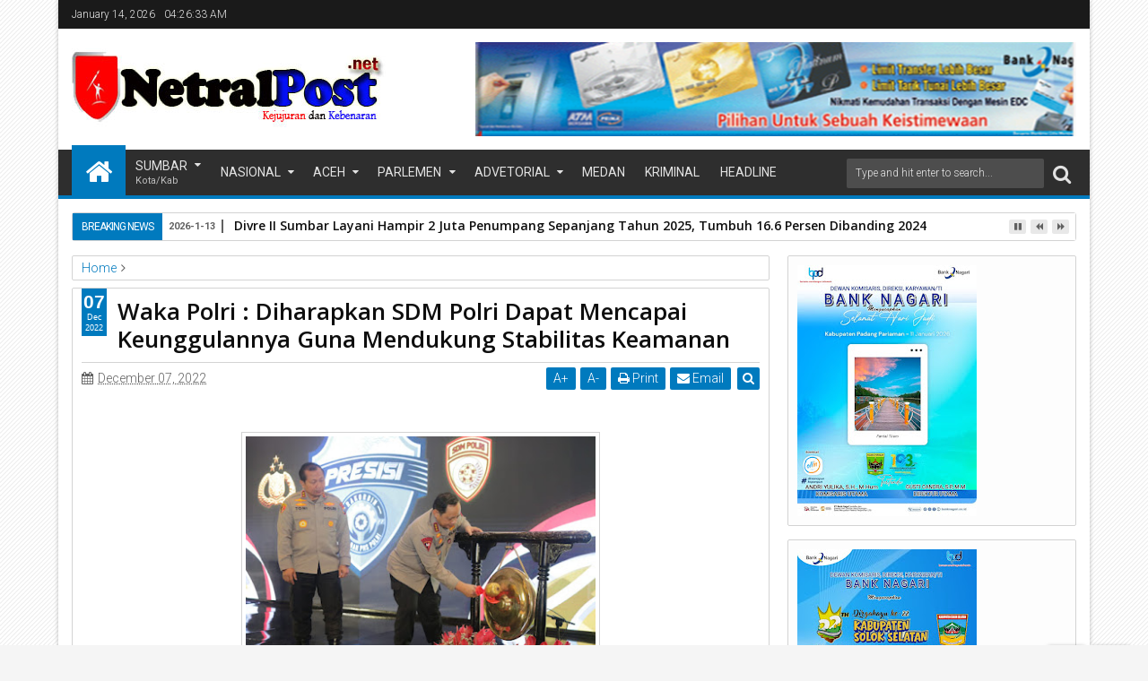

--- FILE ---
content_type: text/javascript; charset=UTF-8
request_url: https://www.netralpost.net/feeds/posts/default?max-results=6&orderby=published&alt=json-in-script&callback=jQuery111308303358633763767_1768364781029
body_size: 11645
content:
// API callback
jQuery111308303358633763767_1768364781029({"version":"1.0","encoding":"UTF-8","feed":{"xmlns":"http://www.w3.org/2005/Atom","xmlns$openSearch":"http://a9.com/-/spec/opensearchrss/1.0/","xmlns$blogger":"http://schemas.google.com/blogger/2008","xmlns$georss":"http://www.georss.org/georss","xmlns$gd":"http://schemas.google.com/g/2005","xmlns$thr":"http://purl.org/syndication/thread/1.0","id":{"$t":"tag:blogger.com,1999:blog-2956795064063714968"},"updated":{"$t":"2026-01-13T20:20:41.739-08:00"},"category":[{"term":"Sumatera Barat"},{"term":"kota Padang"},{"term":"diskominfo Solok"},{"term":"Kapolda Sumbar"},{"term":"Sumatera Barat."},{"term":"Baru"},{"term":"Sumbar"},{"term":"Padang"},{"term":"Padang Pariaman"},{"term":"UIN IB Padang"},{"term":"Utama"},{"term":"Kabupaten Lima Puluh Kota"},{"term":"Nasional"},{"term":"Pemko Padang"},{"term":"PDAM"},{"term":"Jakarta"},{"term":"Lubuk Alung"},{"term":"Terbaru"},{"term":"Kabupaten Solok"},{"term":"Pemkab Solok"},{"term":"kapolri"},{"term":"Agam"},{"term":"Sumatera Utara"},{"term":"polri"},{"term":"Pariaman"},{"term":"Sumater Barat"},{"term":"TNI AU"},{"term":"politik"},{"term":"DPR RI"},{"term":"Bank Nagari"},{"term":"Bupati solok"},{"term":"Mandailing Natal"},{"term":"indonesia"},{"term":"Pendidikan"},{"term":"hadline"},{"term":"epyardi asda"},{"term":"Kapolres Solok"},{"term":"Kemenag Sumbar"},{"term":"Medan"},{"term":"Aceh"},{"term":"UPT Asrama Haji Emberkasi Padang"},{"term":"Solok"},{"term":"Bawaslu Sumatera Barat"},{"term":"PCNU Kabupaten Solok"},{"term":"Pemkab"},{"term":"Sumatera Utara."},{"term":"Aceh Singkil"},{"term":"Pasaman"},{"term":"DPD RI"},{"term":"Hukum"},{"term":"Kota Pariaman"},{"term":"Polda Sumbar"},{"term":"BWSS V Padang"},{"term":"DPW PPP Sumbar"},{"term":"Dharmasraya"},{"term":"Kab.Pasaman"},{"term":"Kabupaten Pariaman"},{"term":"Pemprov Sumatera Barat."},{"term":"polisi"},{"term":"Dirlantas Polda Sumbar"},{"term":"Ditlantas Polda Sumbar"},{"term":"GP Ansor Sumbar"},{"term":"Polda"},{"term":"Solok Selatan"},{"term":"TNI"},{"term":"Tanah Datar"},{"term":"gerindra"},{"term":"olahraga"},{"term":"Bukittinggi"},{"term":"Darul Siska"},{"term":"Kanwil kemenag sumbar"},{"term":"Kominfo Solok"},{"term":"Pasaman Barat"},{"term":"Athari Gauthi"},{"term":"Dinas KOMINFO solok"},{"term":"GP ansor Kabupaten Solok"},{"term":"H. Suherman"},{"term":"Kemenag Solok"},{"term":"NU"},{"term":"PCNU Pesisir Selatan"},{"term":"PUPR"},{"term":"PW Ansor Sumbar"},{"term":"Pesisir Selatan"},{"term":"Polresta padang"},{"term":"Prokopim padang"},{"term":"Rektor UNP"},{"term":"Sijunjung"},{"term":"bencana alam"},{"term":"kesehatan"},{"term":"pemda solok"},{"term":"polairud"},{"term":"DPRD Kabupaten Solok"},{"term":"GP Ansor Pesisir Selatan"},{"term":"Ganjar Pranowo"},{"term":"KAI Drive II Sumatera Barat"},{"term":"KemenPU"},{"term":"Kriminal"},{"term":"Legislatif"},{"term":"Nahdlatul Ulama"},{"term":"Nasdem"},{"term":"Opini"},{"term":"Organisasi Kepemudaan"},{"term":"PC gp ansor solok"},{"term":"PKB Sumbar"},{"term":"Payakumbuh"},{"term":"Polda bali"},{"term":"Polres Solok"},{"term":"RSUP M Djamil Padang"},{"term":"Sulawesi Barat"},{"term":"andre Algamar"},{"term":"Afrizen"},{"term":"Alirman Sori"},{"term":"BPJN I SUMBAR"},{"term":"BPJN II SUMBAR"},{"term":"BSC II"},{"term":"Bali"},{"term":"DPD KNPI Kabupaten Solok. Kabupaten Solok"},{"term":"DPW NasDem"},{"term":"DPW PKB Sumatera Barat"},{"term":"Dinas Pendidikan Solok"},{"term":"Dinas Pendidikan Sumbar"},{"term":"HUT RI Ke-79"},{"term":"Hiburan"},{"term":"International"},{"term":"Jawa Timur"},{"term":"Kabupaten Nias"},{"term":"Kajati sumbar"},{"term":"Kampus"},{"term":"Kejaksaan Tinggi Sumbar"},{"term":"Kemenag Kota Padang"},{"term":"Kota solok"},{"term":"PUPR Provinsi Sumbar"},{"term":"PWNU Sumbar"},{"term":"Padang Panjang"},{"term":"Pariwisata Sumbar"},{"term":"Peduli Sesama"},{"term":"Pembangunan"},{"term":"Pemko"},{"term":"Sawahlunto"},{"term":"Suherman"},{"term":"Terbau"},{"term":"UMKM"},{"term":"UMSB Sumbar"},{"term":"UPT Asrama Haji Embarkasi Padang"},{"term":"Uin"},{"term":"bencana banjir"},{"term":"dinas BMCKTR Sumbar"},{"term":"lima puluh kota"},{"term":"painan"},{"term":"religius"},{"term":"ASN"},{"term":"Adv DPRD kota Padang"},{"term":"Andre Rosidae"},{"term":"Artikel"},{"term":"BISNIS"},{"term":"BPBD Padang"},{"term":"BPJS Ketenaga Kerjaan"},{"term":"BPS Sumbar"},{"term":"Bangkok"},{"term":"Banjarmasin"},{"term":"Banser Sumbar"},{"term":"Banten"},{"term":"Batam"},{"term":"DPP Pernusa"},{"term":"DPRD KOTA PADANG"},{"term":"DPRD Sumbar"},{"term":"Di"},{"term":"Dinas Kesehatan Kabupaten Solok"},{"term":"Dinas pendidikan kota Padang"},{"term":"Dinas sosial"},{"term":"Diritelkam Intelkam Polda Sumbar"},{"term":"Dunia anak"},{"term":"Emiko Epyardi Asda"},{"term":"Empat Pilar"},{"term":"Era sukma"},{"term":"Fadly Amran"},{"term":"G20"},{"term":"Golkar"},{"term":"Gubernur Sumbar"},{"term":"Gus Baha"},{"term":"HUT KOPRI"},{"term":"Halkido Sumbar"},{"term":"Humbahas"},{"term":"IKW-RI SUMBAR"},{"term":"Jawa Tengah"},{"term":"KJI Sumbar"},{"term":"KNPI Sumbar"},{"term":"KPU Sumbar"},{"term":"Kabupaten"},{"term":"Kabupaten Sijunjung"},{"term":"Kalapas II A padang"},{"term":"Kalapas Kelas III Alahan Panjang"},{"term":"Kalimantan"},{"term":"Kapolres Pasaman Barat"},{"term":"Kapolres Sawahlunto"},{"term":"Karang taruna"},{"term":"Karya Tulis"},{"term":"Kejaksaan Negeri Padang"},{"term":"Kementerian Agama Republik Indonesia"},{"term":"Kementrian PUPR"},{"term":"Kepulauan Riau"},{"term":"Kids"},{"term":"Kodim Sijunjung"},{"term":"Kudus"},{"term":"Lanud Au"},{"term":"Lembah Gumanti"},{"term":"Leonardi"},{"term":"Lukisan"},{"term":"MIN 3 Padang"},{"term":"MPR RI"},{"term":"MUA"},{"term":"Masyarakat"},{"term":"Mojokerto"},{"term":"Muhammadiyah"},{"term":"NKRI"},{"term":"NU online"},{"term":"Nahdliyin"},{"term":"Natuna"},{"term":"Ombudsman"},{"term":"Ormas Islam"},{"term":"PAN Kabupaten Solok"},{"term":"PBB"},{"term":"PBNU"},{"term":"PC IPNU pesisir Selatan"},{"term":"PCNU kota Padang"},{"term":"PD Satria Sumbar"},{"term":"PDIP"},{"term":"PKH"},{"term":"PPP Sumbar"},{"term":"PSI"},{"term":"PT KAI"},{"term":"PUPR Padang"},{"term":"PW Pagar Nusa Sumbar"},{"term":"Pantai Padang"},{"term":"Papua"},{"term":"Pariwara bank Nagrai"},{"term":"Pekanbaru"},{"term":"Pemko Padang Panjang"},{"term":"Pemprov Sumbar"},{"term":"Piaggio"},{"term":"Pilihan Rakyat Sumbar"},{"term":"Pilkada"},{"term":"Pilkada Kabupaten Solok"},{"term":"Pokdar"},{"term":"Polda Riau"},{"term":"Polres Solok Selatan"},{"term":"Polres pasbar"},{"term":"Presiden Prabowo"},{"term":"Ratu Prabu Sumbar"},{"term":"Redaksi"},{"term":"Riau"},{"term":"Rico Alviano"},{"term":"SMK 9 Padang"},{"term":"SMK N 9 Padang"},{"term":"STITNU"},{"term":"Satpol PP Padang"},{"term":"Selebgram Amak Lisa"},{"term":"Seni"},{"term":"Simalungun"},{"term":"Su"},{"term":"Sulawesi Selatan"},{"term":"Sungai Nanam"},{"term":"Surabaya"},{"term":"TNI\/Polri"},{"term":"TRD"},{"term":"Tapanuli Tengah"},{"term":"Thailand"},{"term":"Tiba"},{"term":"Tips and trik"},{"term":"Tokoh Masyarakat"},{"term":"Tokoh Sumber"},{"term":"Triski"},{"term":"Universitas Andalas"},{"term":"Universitas Syedza Santika Padang"},{"term":"Vespa Indonesia"},{"term":"WIRAUSAHA"},{"term":"Wilayah Sumatera Barat"},{"term":"Wisuda"},{"term":"banjir"},{"term":"bank Nagrai"},{"term":"bank indonesia"},{"term":"batanglembang"},{"term":"besar v padang"},{"term":"dinas pendidikan padang"},{"term":"gandoriah"},{"term":"hendri Septa"},{"term":"hobi"},{"term":"ikan cupang"},{"term":"jalan rusak"},{"term":"jawa barat"},{"term":"kabupaten pariaman Sumbar"},{"term":"kasat lantas Solok"},{"term":"kemenkum HAM"},{"term":"korem padang"},{"term":"makasar"},{"term":"mentawai"},{"term":"menyambungnegeri"},{"term":"minang kabau"},{"term":"nu Solok"},{"term":"parlemen"},{"term":"payukumbuh sumbar"},{"term":"pemerintahan"},{"term":"pemilu"},{"term":"pengabdian"},{"term":"pers rilis"},{"term":"polres Sijunjung"},{"term":"satria"},{"term":"seni budaya"},{"term":"setahunberdampak"},{"term":"sigapmembangunnegeriuntukrakyat"},{"term":"syamsyu Rahim"},{"term":"wako Padang"},{"term":"wisuda 88"}],"title":{"type":"text","$t":"NetralPost.net"},"subtitle":{"type":"html","$t":""},"link":[{"rel":"http://schemas.google.com/g/2005#feed","type":"application/atom+xml","href":"https:\/\/www.netralpost.net\/feeds\/posts\/default"},{"rel":"self","type":"application/atom+xml","href":"https:\/\/www.blogger.com\/feeds\/2956795064063714968\/posts\/default?alt=json-in-script\u0026max-results=6\u0026orderby=published"},{"rel":"alternate","type":"text/html","href":"https:\/\/www.netralpost.net\/"},{"rel":"hub","href":"http://pubsubhubbub.appspot.com/"},{"rel":"next","type":"application/atom+xml","href":"https:\/\/www.blogger.com\/feeds\/2956795064063714968\/posts\/default?alt=json-in-script\u0026start-index=7\u0026max-results=6\u0026orderby=published"}],"author":[{"name":{"$t":"Admin"},"uri":{"$t":"http:\/\/www.blogger.com\/profile\/03265917861849014416"},"email":{"$t":"noreply@blogger.com"},"gd$image":{"rel":"http://schemas.google.com/g/2005#thumbnail","width":"16","height":"16","src":"https:\/\/img1.blogblog.com\/img\/b16-rounded.gif"}}],"generator":{"version":"7.00","uri":"http://www.blogger.com","$t":"Blogger"},"openSearch$totalResults":{"$t":"5604"},"openSearch$startIndex":{"$t":"1"},"openSearch$itemsPerPage":{"$t":"6"},"entry":[{"id":{"$t":"tag:blogger.com,1999:blog-2956795064063714968.post-5522794238352762294"},"published":{"$t":"2026-01-13T17:50:00.000-08:00"},"updated":{"$t":"2026-01-13T17:50:54.085-08:00"},"category":[{"scheme":"http://www.blogger.com/atom/ns#","term":"Padang"},{"scheme":"http://www.blogger.com/atom/ns#","term":"PT KAI"}],"title":{"type":"text","$t":"Divre II Sumbar Layani Hampir 2 Juta Penumpang Sepanjang Tahun 2025, Tumbuh 16.6 Persen Dibanding 2024"},"content":{"type":"html","$t":"\u003Cp\u003E\u0026nbsp;\u003C\/p\u003E\u003Cdiv class=\"separator\" style=\"clear: both; text-align: center;\"\u003E\u003Ca href=\"https:\/\/blogger.googleusercontent.com\/img\/b\/R29vZ2xl\/AVvXsEhdCnlg2wf-mMeYtVD7du0vz2fqNvJgytgLkmSfqpfeAPRjiKsBhqhaYhIB3y-jYbDGums5c6GuClTbWyHezLyCIJ6ecAtulgK4Tq-UZtn3jcy366AZ_ezCdjxrzykCe37_63ZsrGuNPvuIXMqLKHzVbnn2TdCLeuTA6dv9npU-Nq8W_H3jcqtLi17V3Lo\/s1600\/1001210051.jpg\" imageanchor=\"1\" style=\"margin-left: 1em; margin-right: 1em;\"\u003E\u003Cimg border=\"0\" data-original-height=\"1066\" data-original-width=\"1600\" height=\"213\" src=\"https:\/\/blogger.googleusercontent.com\/img\/b\/R29vZ2xl\/AVvXsEhdCnlg2wf-mMeYtVD7du0vz2fqNvJgytgLkmSfqpfeAPRjiKsBhqhaYhIB3y-jYbDGums5c6GuClTbWyHezLyCIJ6ecAtulgK4Tq-UZtn3jcy366AZ_ezCdjxrzykCe37_63ZsrGuNPvuIXMqLKHzVbnn2TdCLeuTA6dv9npU-Nq8W_H3jcqtLi17V3Lo\/s320\/1001210051.jpg\" width=\"320\" \/\u003E\u003C\/a\u003E\u003C\/div\u003E\u003Cbr \/\u003E\u003Cp\u003E\u003C\/p\u003E\u003Cp\u003EPadang, netralpost --- PT Kereta Api Indonesia (Persero) Divisi Regional II Sumatera Barat mencatat kinerja positif sepanjang tahun 2025 dengan melayani sebanyak 1.978.241 penumpang di seluruh wilayah operasionalnya. Angka ini menunjukkan pertumbuhan 16.6 persen dibandingkan tahun 2024 yang tercatat sebanyak 1.697.020 penumpang, atau meningkat hampir 280 ribu penumpang dalam satu tahun.\u003C\/p\u003E\u003Cp\u003ECapaian tersebut mencerminkan semakin tingginya kepercayaan masyarakat terhadap kereta api sebagai moda transportasi yang aman, nyaman, dan andal di Sumatera Barat.\u003C\/p\u003E\u003Cp\u003EDari sisi stasiun, Stasiun Padang menjadi yang paling favorit baik untuk kedatangan maupun keberangkatan penumpang. Untuk kedatangan, Stasiun Padang mencatat 533.251 penumpang, disusul Stasiun Pariaman sebanyak 408.054 penumpang, Stasiun Air Tawar sebanyak 166.833 penumpang, Stasiun Naras sebanyak 132.632 penumpang, serta Stasiun BIM sebanyak 103.935 penumpang.\u003C\/p\u003E\u003Cp\u003ESementara itu, dari sisi keberangkatan, Stasiun Padang juga berada di posisi teratas dengan 509.113 penumpang, diikuti Stasiun Pariaman sebanyak 394.193 penumpang, Stasiun Air Tawar sebanyak 192.345 penumpang, Stasiun Naras sebanyak 118.350 penumpang, dan Stasiun BIM sebanyak 105.649 penumpang.\u003C\/p\u003E\u003Cp\u003EKepala Humas KAI Divre II Sumatera Barat, Reza Shahab menyampaikan bahwa peningkatan ini tidak lepas dari berbagai upaya peningkatan layanan yang terus dilakukan KAI.\u003C\/p\u003E\u003Cp\u003E“Dibandingkan tahun 2024 yang melayani 1.697.020 penumpang, capaian tahun 2025 yang hampir menyentuh dua juta penumpang menunjukkan bahwa kepercayaan masyarakat terhadap layanan kereta api di Sumatera Barat terus tumbuh. Ini menjadi motivasi bagi kami untuk terus meningkatkan kualitas pelayanan, keselamatan, dan kenyamanan perjalanan,” ujar Reza.\u003C\/p\u003E\u003Cp\u003EIa menambahkan bahwa KAI Divre II Sumbar akan terus melakukan berbagai inovasi, baik dari sisi operasional, fasilitas, maupun layanan pelanggan, guna mendukung mobilitas masyarakat dan pariwisata daerah.\u003C\/p\u003E\u003Cp\u003EKAI Divre II Sumatera Barat mengucapkan terima kasih kepada seluruh pelanggan atas kepercayaan yang diberikan. Ke depan, KAI berkomitmen untuk terus menghadirkan layanan transportasi yang semakin modern, andal, dan berorientasi pada kebutuhan masyarakat.\u003C\/p\u003E\u003Cp\u003E\u003Cbr \/\u003E\u003C\/p\u003E"},"link":[{"rel":"replies","type":"application/atom+xml","href":"https:\/\/www.netralpost.net\/feeds\/5522794238352762294\/comments\/default","title":"Post Comments"},{"rel":"replies","type":"text/html","href":"https:\/\/www.netralpost.net\/2026\/01\/divre-ii-sumbar-layani-hampir-2-juta.html#comment-form","title":"0 Comments"},{"rel":"edit","type":"application/atom+xml","href":"https:\/\/www.blogger.com\/feeds\/2956795064063714968\/posts\/default\/5522794238352762294"},{"rel":"self","type":"application/atom+xml","href":"https:\/\/www.blogger.com\/feeds\/2956795064063714968\/posts\/default\/5522794238352762294"},{"rel":"alternate","type":"text/html","href":"https:\/\/www.netralpost.net\/2026\/01\/divre-ii-sumbar-layani-hampir-2-juta.html","title":"Divre II Sumbar Layani Hampir 2 Juta Penumpang Sepanjang Tahun 2025, Tumbuh 16.6 Persen Dibanding 2024"}],"author":[{"name":{"$t":"Aktivisnews.com"},"uri":{"$t":"http:\/\/www.blogger.com\/profile\/02450248448744101103"},"email":{"$t":"noreply@blogger.com"},"gd$image":{"rel":"http://schemas.google.com/g/2005#thumbnail","width":"32","height":"10","src":"\/\/blogger.googleusercontent.com\/img\/b\/R29vZ2xl\/AVvXsEjmKckisWAOERx-0gXCABH0767eawEmEknO-uPbzc58W3TVcTQ-VcSGnQO32scpon-udz7eHpgpwuIJ_E7GZP9etHag08Zd2v4eu1TagCcnfRdkSrsqr5Y579DR2OY9wg\/s150\/IMG_20220625_182029.JPG"}}],"media$thumbnail":{"xmlns$media":"http://search.yahoo.com/mrss/","url":"https:\/\/blogger.googleusercontent.com\/img\/b\/R29vZ2xl\/AVvXsEhdCnlg2wf-mMeYtVD7du0vz2fqNvJgytgLkmSfqpfeAPRjiKsBhqhaYhIB3y-jYbDGums5c6GuClTbWyHezLyCIJ6ecAtulgK4Tq-UZtn3jcy366AZ_ezCdjxrzykCe37_63ZsrGuNPvuIXMqLKHzVbnn2TdCLeuTA6dv9npU-Nq8W_H3jcqtLi17V3Lo\/s72-c\/1001210051.jpg","height":"72","width":"72"},"thr$total":{"$t":"0"}},{"id":{"$t":"tag:blogger.com,1999:blog-2956795064063714968.post-6339419992974803788"},"published":{"$t":"2026-01-13T07:13:00.000-08:00"},"updated":{"$t":"2026-01-13T07:13:36.031-08:00"},"category":[{"scheme":"http://www.blogger.com/atom/ns#","term":"Bank Nagari"}],"title":{"type":"text","$t":"Memulai 2026 dengan Resolusi Finansial Cerdas: Bank Nagari Hadirkan Promo Kejutan Spesial Awal Tahun"},"content":{"type":"html","$t":"\u003Cdiv class=\"separator\" style=\"clear: both; text-align: center;\"\u003E\u003Ca href=\"https:\/\/blogger.googleusercontent.com\/img\/b\/R29vZ2xl\/AVvXsEhZh7_oPCG6so-UblTQl0cA4egfsBsQRsbHvK2f65c0YAtb9zcB_yjeQZ1KpTdimRvArYvSSPEVss6kjQiDunfZjJro6ileSs8ze5h0pcFuxTI8NrO-ih84VbPWKrp5YHiyPXJT2Eq5nNnJTNKOtQKZ2g7DJKghWZwf35k-f2qkTqITxzNkcUI4axUwMRQ\/s904\/1000325007.jpg\" imageanchor=\"1\" style=\"margin-left: 1em; margin-right: 1em;\"\u003E\u003Cimg border=\"0\" data-original-height=\"400\" data-original-width=\"904\" height=\"142\" src=\"https:\/\/blogger.googleusercontent.com\/img\/b\/R29vZ2xl\/AVvXsEhZh7_oPCG6so-UblTQl0cA4egfsBsQRsbHvK2f65c0YAtb9zcB_yjeQZ1KpTdimRvArYvSSPEVss6kjQiDunfZjJro6ileSs8ze5h0pcFuxTI8NrO-ih84VbPWKrp5YHiyPXJT2Eq5nNnJTNKOtQKZ2g7DJKghWZwf35k-f2qkTqITxzNkcUI4axUwMRQ\/s320\/1000325007.jpg\" width=\"320\" \/\u003E\u003C\/a\u003E\u003C\/div\u003E\u003Cbr \/\u003E\u003Cdiv style=\"text-align: justify;\"\u003E\u003Cbr \/\u003E\u003C\/div\u003E\u003Cdiv style=\"text-align: justify;\"\u003EPADANG – Memasuki awal tahun 2026, banyak masyarakat mulai menyusun ulang rencana keuangan mereka. Setelah melewati periode pengeluaran besar di akhir tahun, momentum Januari seringkali menjadi waktu yang tepat untuk melakukan konsolidasi finansial. Menjawab kebutuhan tersebut, Bank Nagari sebagai mitra keuangan utama masyarakat Sumatera Barat, resmi meluncurkan program \"Promo Kejutan Spesial Awal Tahun\".\u003C\/div\u003E\u003Cdiv style=\"text-align: justify;\"\u003E\u003Cbr \/\u003E\u003C\/div\u003E\u003Cdiv style=\"text-align: justify;\"\u003EProgram ini dirancang khusus untuk memberikan stimulus ekonomi bagi Aparatur Sipil Negara (ASN), PNS, PPPK, dan para Pensiunan. Melalui skema cashback yang menarik, Bank Nagari ingin memastikan para nasabahnya mengawali tahun dengan fondasi keuangan yang lebih kokoh.\u003C\/div\u003E\u003Cdiv style=\"text-align: justify;\"\u003E\u003Cbr \/\u003E\u003C\/div\u003E\u003Cdiv style=\"text-align: justify;\"\u003E\u003Cb\u003EApresiasi Nyata bagi Nasabah Setia\u003C\/b\u003E\u003C\/div\u003E\u003Cdiv style=\"text-align: justify;\"\u003E\u003Cbr \/\u003E\u003C\/div\u003E\u003Cdiv style=\"text-align: justify;\"\u003EDirektur Kredit dan Syariah Bank Nagari, Hafid Dauli, menjelaskan bahwa inisiatif ini merupakan bentuk apresiasi mendalam bagi para abdi negara dan pensiunan yang telah setia bersama Bank Nagari.\u003C\/div\u003E\u003Cdiv style=\"text-align: justify;\"\u003E\u003Cbr \/\u003E\u003C\/div\u003E\u003Cdiv style=\"text-align: justify;\"\u003E“Bank Nagari ingin hadir membersamai nasabah dalam mewujudkan resolusi tahun baru mereka. Melalui promo ini, kami memberikan reward berupa tambahan saldo tabungan bagi nasabah yang melakukan realisasi pinjaman, baik baru maupun top-up, selama periode 5 hingga 31 Januari 2026,” ungkap Hafid.\u003C\/div\u003E\u003Cdiv style=\"text-align: justify;\"\u003E\u003Cbr \/\u003E\u003C\/div\u003E\u003Cdiv style=\"text-align: justify;\"\u003E\u003Cb\u003ESistem Racing: Siapa Cepat, Dia Dapat\u003C\/b\u003E\u003C\/div\u003E\u003Cdiv style=\"text-align: justify;\"\u003E\u003Cbr \/\u003E\u003C\/div\u003E\u003Cdiv style=\"text-align: justify;\"\u003ESatu hal yang perlu diperhatikan nasabah adalah sifat promo yang menggunakan Sistem Racing. Meskipun periode promo dijadwalkan hingga akhir Januari, ketersediaan kuota menjadi penentu utama.\u003C\/div\u003E\u003Cdiv style=\"text-align: justify;\"\u003E\u003Cbr \/\u003E\u003C\/div\u003E\u003Cdiv style=\"text-align: justify;\"\u003E“Kami mengimbau nasabah untuk segera memanfaatkan kesempatan ini. Begitu kuota cashback terpenuhi, maka promo akan otomatis berakhir. Jadi, kecepatan dalam mengajukan permohonan menjadi kunci,” tegas Hafid.\u003C\/div\u003E\u003Cdiv style=\"text-align: justify;\"\u003E\u003Cbr \/\u003E\u003C\/div\u003E\u003Cdiv style=\"text-align: justify;\"\u003EMengapa Harus Mengambil Kesempatan Ini?\u003C\/div\u003E\u003Cdiv style=\"text-align: justify;\"\u003EProgram ini menawarkan fleksibilitas dan keuntungan yang kompetitif bagi nasabah, di antaranya:\u003C\/div\u003E\u003Cdiv style=\"text-align: justify;\"\u003E\u003Cbr \/\u003E\u003C\/div\u003E\u003Cdiv style=\"text-align: justify;\"\u003EPilihan Skema Fleksibel: Berlaku untuk layanan perbankan Konvensional maupun Syariah.\u003C\/div\u003E\u003Cdiv style=\"text-align: justify;\"\u003E\u003Cbr \/\u003E\u003C\/div\u003E\u003Cdiv style=\"text-align: justify;\"\u003EReward Langsung: Keuntungan diberikan dalam bentuk uang tunai yang langsung dikreditkan ke saldo tabungan (bukan barang), sehingga lebih likuid dan bermanfaat.\u003C\/div\u003E\u003Cdiv style=\"text-align: justify;\"\u003E\u003Cbr \/\u003E\u003C\/div\u003E\u003Cdiv style=\"text-align: justify;\"\u003EBeragam Peruntukan: Berlaku untuk pengajuan pinjaman baru, pembaruan (top-up), maupun take-over pinjaman dari bank lain ke Bank Nagari.\u003C\/div\u003E\u003Cdiv style=\"text-align: justify;\"\u003E\u003Cbr \/\u003E\u003C\/div\u003E\u003Cdiv style=\"text-align: justify;\"\u003ESyarat Mudah: Minimal jangka waktu pinjaman hanya 24 bulan dengan proses administrasi yang transparan.\u003C\/div\u003E\u003Cdiv style=\"text-align: justify;\"\u003E\u003Cbr \/\u003E\u003C\/div\u003E\u003Cdiv style=\"text-align: justify;\"\u003ELayanan Tanpa Batas: Digital dan Jemput Bola\u003C\/div\u003E\u003Cdiv style=\"text-align: justify;\"\u003EMemahami kesibukan para ASN dan pensiunan, Bank Nagari menghadirkan kemudahan akses tanpa harus mengantre panjang di kantor cabang. Nasabah dapat memanfaatkan:\u003C\/div\u003E\u003Cdiv style=\"text-align: justify;\"\u003E\u003Cbr \/\u003E\u003C\/div\u003E\u003Cdiv style=\"text-align: justify;\"\u003ELayanan Jemput Bola: Petugas Bank Nagari siap mendatangi instansi tempat bekerja atau kediaman nasabah sesuai janji temu.\u003C\/div\u003E\u003Cdiv style=\"text-align: justify;\"\u003E\u003Cbr \/\u003E\u003C\/div\u003E\u003Cdiv style=\"text-align: justify;\"\u003EDigitalisasi (N-Form): Pengajuan praktis melalui website resmi Bank Nagari atau aplikasi Mobile Banking Ollin.\u003C\/div\u003E\u003Cdiv style=\"text-align: justify;\"\u003E\u003Cbr \/\u003E\u003C\/div\u003E\u003Cdiv style=\"text-align: justify;\"\u003ENagari Call 150234: Layanan informasi dan konsultasi yang siap membantu kapan saja.\u003C\/div\u003E\u003Cdiv style=\"text-align: justify;\"\u003E\u003Cbr \/\u003E\u003C\/div\u003E\u003Cdiv style=\"text-align: justify;\"\u003E\u003Cb\u003ESegera Konsultasikan Kebutuhan Anda\u003C\/b\u003E\u003C\/div\u003E\u003Cdiv style=\"text-align: justify;\"\u003E\u003Cbr \/\u003E\u003C\/div\u003E\u003Cdiv style=\"text-align: justify;\"\u003EJangan lewatkan peluang emas untuk mendapatkan nilai tambah dari rencana finansial Anda di awal tahun ini. Kunjungi kantor Bank Nagari terdekat, atau akses aplikasi Ollin untuk memulai pengajuan.\u003C\/div\u003E\u003Cdiv style=\"text-align: justify;\"\u003E\u003Cbr \/\u003E\u003C\/div\u003E\u003Cdiv style=\"text-align: justify;\"\u003EWujudkan resolusi 2026 Anda dengan dukungan finansial yang aman, nyaman, dan menguntungkan bersama Bank Nagari.(SRP (\u003C\/div\u003E"},"link":[{"rel":"replies","type":"application/atom+xml","href":"https:\/\/www.netralpost.net\/feeds\/6339419992974803788\/comments\/default","title":"Post Comments"},{"rel":"replies","type":"text/html","href":"https:\/\/www.netralpost.net\/2026\/01\/memulai-2026-dengan-resolusi-finansial.html#comment-form","title":"0 Comments"},{"rel":"edit","type":"application/atom+xml","href":"https:\/\/www.blogger.com\/feeds\/2956795064063714968\/posts\/default\/6339419992974803788"},{"rel":"self","type":"application/atom+xml","href":"https:\/\/www.blogger.com\/feeds\/2956795064063714968\/posts\/default\/6339419992974803788"},{"rel":"alternate","type":"text/html","href":"https:\/\/www.netralpost.net\/2026\/01\/memulai-2026-dengan-resolusi-finansial.html","title":"Memulai 2026 dengan Resolusi Finansial Cerdas: Bank Nagari Hadirkan Promo Kejutan Spesial Awal Tahun"}],"author":[{"name":{"$t":"Admin"},"uri":{"$t":"http:\/\/www.blogger.com\/profile\/16930605231720911378"},"email":{"$t":"noreply@blogger.com"},"gd$image":{"rel":"http://schemas.google.com/g/2005#thumbnail","width":"16","height":"16","src":"https:\/\/img1.blogblog.com\/img\/b16-rounded.gif"}}],"media$thumbnail":{"xmlns$media":"http://search.yahoo.com/mrss/","url":"https:\/\/blogger.googleusercontent.com\/img\/b\/R29vZ2xl\/AVvXsEhZh7_oPCG6so-UblTQl0cA4egfsBsQRsbHvK2f65c0YAtb9zcB_yjeQZ1KpTdimRvArYvSSPEVss6kjQiDunfZjJro6ileSs8ze5h0pcFuxTI8NrO-ih84VbPWKrp5YHiyPXJT2Eq5nNnJTNKOtQKZ2g7DJKghWZwf35k-f2qkTqITxzNkcUI4axUwMRQ\/s72-c\/1000325007.jpg","height":"72","width":"72"},"thr$total":{"$t":"0"}},{"id":{"$t":"tag:blogger.com,1999:blog-2956795064063714968.post-8392475024560546340"},"published":{"$t":"2026-01-12T00:33:00.000-08:00"},"updated":{"$t":"2026-01-12T00:33:49.751-08:00"},"category":[{"scheme":"http://www.blogger.com/atom/ns#","term":"Sumatera Barat"}],"title":{"type":"text","$t":"Andre Rosiade Akan Bawa Permasalahan Nenek Saudah dan Masalah Tambang Emas Ilegal, PD TIDAR Sumbar Aksi Nyata !"},"content":{"type":"html","$t":"\u003Cdiv class=\"separator\" style=\"clear: both; text-align: center;\"\u003E\u003Ca href=\"https:\/\/blogger.googleusercontent.com\/img\/b\/R29vZ2xl\/AVvXsEjB3KIcu8l6MTRnC1u_G0PgdYMnnX7GCvFFx7Y5F4MzB3kn1ciLdQD6rdw1CeQfmTeqnFdcfpD0nDXWn-F-4LtlpT7uZv8LTdfR7UAG5ZXpj_UebyP30KY_8fvLEjFOUuzAMGd5PAv-zOyvPHiNWgqTj970Ab1caipp_Zf2v-X_6RkP-TcjeBoPQ4Y2p8Q\/s506\/1000322436.jpg\" imageanchor=\"1\" style=\"margin-left: 1em; margin-right: 1em;\"\u003E\u003Cimg border=\"0\" data-original-height=\"506\" data-original-width=\"315\" height=\"320\" src=\"https:\/\/blogger.googleusercontent.com\/img\/b\/R29vZ2xl\/AVvXsEjB3KIcu8l6MTRnC1u_G0PgdYMnnX7GCvFFx7Y5F4MzB3kn1ciLdQD6rdw1CeQfmTeqnFdcfpD0nDXWn-F-4LtlpT7uZv8LTdfR7UAG5ZXpj_UebyP30KY_8fvLEjFOUuzAMGd5PAv-zOyvPHiNWgqTj970Ab1caipp_Zf2v-X_6RkP-TcjeBoPQ4Y2p8Q\/s320\/1000322436.jpg\" width=\"199\" \/\u003E\u003C\/a\u003E\u003C\/div\u003E\u003Cbr \/\u003E\u003Cdiv style=\"text-align: justify;\"\u003E\u003Cbr \/\u003E\u003C\/div\u003E\u003Cdiv style=\"text-align: left;\"\u003E\u003Cdiv\u003E\u003Cspan style=\"font-size: 17px;\"\u003E\u003Cdiv style=\"text-align: justify;\"\u003EPADANG – Pengurus Daerah (PD) Tunas Indonesia\u0026nbsp; Raya (TIDAR) Sumatera Barat, melalui\u0026nbsp; Sekretarisnya, Anggiatman menyatakan dukungan penuh terhadap langkah tegas Ketua DPD Gerindra Sumbar sekaligus Anggota DPR RI, Andre Rosiade, dalam merespons keresahan masyarakat terkait aktivitas tambang emas ilegal (PETI) dan kasus penganiayaan yang menimpa Nenek Saudah.\u003C\/div\u003E\u003C\/span\u003E\u003Cspan style=\"font-size: 17px;\"\u003E\u003Cdiv style=\"text-align: justify;\"\u003E‎\u003C\/div\u003E\u003C\/span\u003E\u003Cspan style=\"font-size: 17px;\"\u003E\u003Cdiv style=\"text-align: justify;\"\u003E‎Anggiatman menegaskan bahwa tindakan Andre Rosiade merupakan bukti nyata kehadiran wakil rakyat dalam memperjuangkan keadilan bagi masyarakat kecil yang selama ini merasa terintimidasi oleh praktik-praktik melanggar hukum.\u003C\/div\u003E\u003C\/span\u003E\u003Cspan style=\"font-size: 17px;\"\u003E\u003Cdiv style=\"text-align: justify;\"\u003E‎\u003C\/div\u003E\u003C\/span\u003E\u003Cspan style=\"font-size: 17px;\"\u003E\u003Cdiv style=\"text-align: justify;\"\u003E‎\u003Cb\u003EMengawal Aspirasi ke Mabes Polri\u003C\/b\u003E\u003C\/div\u003E\u003C\/span\u003E\u003Cspan style=\"font-size: 17px;\"\u003E\u003Cdiv style=\"text-align: justify;\"\u003E\u003Cb\u003E‎\u003C\/b\u003E\u003C\/div\u003E\u003C\/span\u003E\u003Cspan style=\"font-size: 17px;\"\u003E\u003Cdiv style=\"text-align: justify;\"\u003E‎Langkah Andre Rosiade yang berencana membawa aspirasi masyarakat Sumbar langsung ke Markas Besar (Mabes) Polri dinilai sebagai langkah strategis untuk memutus rantai mafia tambang liar yang telah merusak lingkungan dan tatanan sosial di Sumatera Barat.\u003C\/div\u003E\u003C\/span\u003E\u003Cspan style=\"font-size: 17px;\"\u003E\u003Cdiv style=\"text-align: justify;\"\u003E‎\u003C\/div\u003E\u003C\/span\u003E\u003Cspan style=\"font-size: 17px;\"\u003E\u003Cdiv style=\"text-align: justify;\"\u003E‎\"Kami di PD TIDAR Sumbar berdiri tegak mendukung penuh aksi nyata Bang Andre Rosiade. Masalah tambang emas liar ini bukan hanya soal kerugian negara, tapi soal keselamatan warga dan masa depan lingkungan kita,\" ujar Anggiatman dalam keterangannya.\u003C\/div\u003E\u003C\/span\u003E\u003Cspan style=\"font-size: 17px;\"\u003E\u003Cdiv style=\"text-align: justify;\"\u003E‎\u003C\/div\u003E\u003C\/span\u003E\u003Cspan style=\"font-size: 17px;\"\u003E\u003Cdiv style=\"text-align: justify;\"\u003E‎\u003Cb\u003EKeadilan untuk Nenek Saudah\u003C\/b\u003E\u003C\/div\u003E\u003C\/span\u003E\u003Cspan style=\"font-size: 17px;\"\u003E\u003Cdiv style=\"text-align: justify;\"\u003E‎\u003C\/div\u003E\u003C\/span\u003E\u003Cspan style=\"font-size: 17px;\"\u003E\u003Cdiv style=\"text-align: justify;\"\u003E‎Selain isu lingkungan, Anggiatman juga menyoroti kasus penganiayaan yang menimpa Nenek Saudah. Menurutnya, tindakan kekerasan tersebut tidak bisa ditoleransi dan memerlukan pengawalan hukum di tingkat pusat agar prosesnya berjalan transparan dan objektif.\u003C\/div\u003E\u003C\/span\u003E\u003Cspan style=\"font-size: 17px;\"\u003E\u003Cdiv style=\"text-align: justify;\"\u003E‎\u003C\/div\u003E\u003C\/span\u003E\u003Cspan style=\"font-size: 17px;\"\u003E\u003Cdiv style=\"text-align: justify;\"\u003E‎\"Kasus Nenek Saudah adalah luka bagi kita semua. Dengan dibawa kasus ini ke Mabes Polri, kami berharap pada kepolisian agar kasus ini diusut tuntas\u0026nbsp; dan ada titik terang serta keadilan yang seadil-adilnya bagi korban. Tidak boleh ada oknum yang kebal hukum di tanah Minangkabau,\" tegasnya.\u003C\/div\u003E\u003C\/span\u003E\u003Cspan style=\"font-size: 17px;\"\u003E\u003Cdiv style=\"text-align: justify;\"\u003E‎\u003C\/div\u003E\u003C\/span\u003E\u003Cspan style=\"font-size: 17px;\"\u003E\u003Cdiv style=\"text-align: justify;\"\u003E‎\u003Cb\u003EKomitmen PD TIDAR Sumbar\u003C\/b\u003E\u003C\/div\u003E\u003C\/span\u003E\u003Cspan style=\"font-size: 17px;\"\u003E\u003Cdiv style=\"text-align: justify;\"\u003E‎\u003C\/div\u003E \u003C\/span\u003E\u003Cspan style=\"font-size: 17px;\"\u003E\u003Cdiv style=\"text-align: justify;\"\u003E‎Sebagai sayap pemuda Partai Gerindra, PD TIDAR Sumbar berkomitmen untuk terus mengawal isu ini hingga tuntas. Anggiatman mengajak seluruh elemen pemuda untuk bersatu mendukung upaya penegakan hukum yang sedang diperjuangkan oleh Bang Andre Rosiade.\u003C\/div\u003E\u003C\/span\u003E\u003Cspan style=\"font-size: 17px;\"\u003E\u003Cdiv style=\"text-align: justify;\"\u003E‎\u003C\/div\u003E\u003C\/span\u003E\u003Cspan style=\"font-size: 17px;\"\u003E\u003Cdiv style=\"text-align: justify;\"\u003E‎\"Ini adalah momentum untuk bersih-bersih. Kami akan terus bersinergi dengan DPD Gerindra Sumbar guna memastikan aspirasi rakyat tidak hanya didengar, tapi dieksekusi dengan tindakan nyata,\" tutup Anggiatman.(*)\u003C\/div\u003E\u003C\/span\u003E\u003C\/div\u003E\n\u003C\/div\u003E"},"link":[{"rel":"replies","type":"application/atom+xml","href":"https:\/\/www.netralpost.net\/feeds\/8392475024560546340\/comments\/default","title":"Post Comments"},{"rel":"replies","type":"text/html","href":"https:\/\/www.netralpost.net\/2026\/01\/andre-rosiade-akan-bawa-permasalahan.html#comment-form","title":"0 Comments"},{"rel":"edit","type":"application/atom+xml","href":"https:\/\/www.blogger.com\/feeds\/2956795064063714968\/posts\/default\/8392475024560546340"},{"rel":"self","type":"application/atom+xml","href":"https:\/\/www.blogger.com\/feeds\/2956795064063714968\/posts\/default\/8392475024560546340"},{"rel":"alternate","type":"text/html","href":"https:\/\/www.netralpost.net\/2026\/01\/andre-rosiade-akan-bawa-permasalahan.html","title":"Andre Rosiade Akan Bawa Permasalahan Nenek Saudah dan Masalah Tambang Emas Ilegal, PD TIDAR Sumbar Aksi Nyata !"}],"author":[{"name":{"$t":"Admin"},"uri":{"$t":"http:\/\/www.blogger.com\/profile\/16930605231720911378"},"email":{"$t":"noreply@blogger.com"},"gd$image":{"rel":"http://schemas.google.com/g/2005#thumbnail","width":"16","height":"16","src":"https:\/\/img1.blogblog.com\/img\/b16-rounded.gif"}}],"media$thumbnail":{"xmlns$media":"http://search.yahoo.com/mrss/","url":"https:\/\/blogger.googleusercontent.com\/img\/b\/R29vZ2xl\/AVvXsEjB3KIcu8l6MTRnC1u_G0PgdYMnnX7GCvFFx7Y5F4MzB3kn1ciLdQD6rdw1CeQfmTeqnFdcfpD0nDXWn-F-4LtlpT7uZv8LTdfR7UAG5ZXpj_UebyP30KY_8fvLEjFOUuzAMGd5PAv-zOyvPHiNWgqTj970Ab1caipp_Zf2v-X_6RkP-TcjeBoPQ4Y2p8Q\/s72-c\/1000322436.jpg","height":"72","width":"72"},"thr$total":{"$t":"0"}},{"id":{"$t":"tag:blogger.com,1999:blog-2956795064063714968.post-7943015835026169054"},"published":{"$t":"2026-01-11T23:54:00.000-08:00"},"updated":{"$t":"2026-01-11T23:54:48.757-08:00"},"category":[{"scheme":"http://www.blogger.com/atom/ns#","term":"Sumatera Barat"}],"title":{"type":"text","$t":"Perkuat Integritas Penegakan Hukum, IKADIN Sumbar Lantik Advokat Baru"},"content":{"type":"html","$t":"\u003Cdiv class=\"separator\" style=\"clear: both; text-align: center;\"\u003E\u003Ca href=\"https:\/\/blogger.googleusercontent.com\/img\/b\/R29vZ2xl\/AVvXsEjQ1S52oM8AwaisA-csjRKHFMsjgVx0xhxPRRm5YHdK8dkVD34jz74bj1U3yLCVbkmqP9O13JjAzfb_KzKyV3EIE2tbM6FqpslN5f0_Is422IlatxASDRRMPoqpDcHpQ8UOgpPth4-ojC_O08dEXUqUwHmsp5TP-Sr7BUxAzbj4kLUMiz8dsluMgrS7BhI\/s4024\/1000322325.jpg\" imageanchor=\"1\" style=\"margin-left: 1em; margin-right: 1em;\"\u003E\u003Cimg border=\"0\" data-original-height=\"1784\" data-original-width=\"4024\" height=\"142\" src=\"https:\/\/blogger.googleusercontent.com\/img\/b\/R29vZ2xl\/AVvXsEjQ1S52oM8AwaisA-csjRKHFMsjgVx0xhxPRRm5YHdK8dkVD34jz74bj1U3yLCVbkmqP9O13JjAzfb_KzKyV3EIE2tbM6FqpslN5f0_Is422IlatxASDRRMPoqpDcHpQ8UOgpPth4-ojC_O08dEXUqUwHmsp5TP-Sr7BUxAzbj4kLUMiz8dsluMgrS7BhI\/s320\/1000322325.jpg\" width=\"320\" \/\u003E\u003C\/a\u003E\u003C\/div\u003E\u003Cbr \/\u003E\u003Cdiv style=\"text-align: justify;\"\u003E\u003Cbr \/\u003E\u003C\/div\u003E\u003Cdiv style=\"text-align: justify;\"\u003E‎PADANG – 12 Januari 2026,\u0026nbsp; Ikatan Advokat Indonesia (IKADIN) Provinsi Sumatera Barat kembali memperkuat barisan penegak hukumnya melalui prosesi pelantikan dan pengangkatan advokat baru. Acara khidmat ini dipimpin langsung oleh Ketua DPD IKADIN Sumatera Barat, Imral Adenangsih, S.H., M.H.\u003C\/div\u003E\u003Cdiv style=\"text-align: justify;\"\u003E‎\u003C\/div\u003E\u003Cdiv style=\"text-align: justify;\"\u003E‎Dalam sambutannya, Imral Adenangsih menekankan bahwa pelantikan ini bukan sekadar seremoni formalitas, melainkan momentum sakral bagi para advokat untuk mulai memikul tanggung jawab profesi yang officium nobile (profesi yang mulia). Beliau mengingatkan bahwa sebagai garda terdepan dalam mencari keadilan, advokat IKADIN harus menjaga integritas dan moralitas tinggi.\u003C\/div\u003E\u003Cdiv style=\"text-align: justify;\"\u003E‎\u003C\/div\u003E\u003Cdiv style=\"text-align: justify;\"\u003E‎\"Seorang advokat bukan hanya dituntut cerdas secara intelektual dalam menguasai hukum, tetapi juga harus memiliki keteguhan moral. IKADIN Sumbar berkomitmen melahirkan advokat yang mampu memberikan pendampingan hukum terbaik bagi masyarakat dengan menjunjung tinggi kode etik profesi,\" ujar Imral Adenangsih di hadapan para peserta pelantikan.\u003C\/div\u003E\u003Cdiv style=\"text-align: justify;\"\u003E‎\u003C\/div\u003E\u003Cdiv style=\"text-align: justify;\"\u003E‎Pelantikan ini menandai langkah awal para advokat muda untuk berkontribusi aktif dalam dinamika hukum di wilayah Sumatera Barat. Kehadiran wajah-wajah baru di bawah naungan IKADIN diharapkan dapat memperluas akses keadilan (access to justice) bagi seluruh lapisan masyarakat, baik dalam perkara litigasi maupun non-litigasi.\u003C\/div\u003E\u003Cdiv style=\"text-align: justify;\"\u003E‎\u003C\/div\u003E\u003Cdiv style=\"text-align: justify;\"\u003E‎Acara yang berlangsung dengan penuh khidmat ini dihadiri oleh jajaran pengurus DPD IKADIN Sumbar serta tokoh-tokoh hukum setempat, yang secara kolektif memberikan dukungan penuh terhadap penguatan profesi advokat di ranah Minang.(*)\u003C\/div\u003E"},"link":[{"rel":"replies","type":"application/atom+xml","href":"https:\/\/www.netralpost.net\/feeds\/7943015835026169054\/comments\/default","title":"Post Comments"},{"rel":"replies","type":"text/html","href":"https:\/\/www.netralpost.net\/2026\/01\/perkuat-integritas-penegakan-hukum.html#comment-form","title":"0 Comments"},{"rel":"edit","type":"application/atom+xml","href":"https:\/\/www.blogger.com\/feeds\/2956795064063714968\/posts\/default\/7943015835026169054"},{"rel":"self","type":"application/atom+xml","href":"https:\/\/www.blogger.com\/feeds\/2956795064063714968\/posts\/default\/7943015835026169054"},{"rel":"alternate","type":"text/html","href":"https:\/\/www.netralpost.net\/2026\/01\/perkuat-integritas-penegakan-hukum.html","title":"Perkuat Integritas Penegakan Hukum, IKADIN Sumbar Lantik Advokat Baru"}],"author":[{"name":{"$t":"Admin"},"uri":{"$t":"http:\/\/www.blogger.com\/profile\/16930605231720911378"},"email":{"$t":"noreply@blogger.com"},"gd$image":{"rel":"http://schemas.google.com/g/2005#thumbnail","width":"16","height":"16","src":"https:\/\/img1.blogblog.com\/img\/b16-rounded.gif"}}],"media$thumbnail":{"xmlns$media":"http://search.yahoo.com/mrss/","url":"https:\/\/blogger.googleusercontent.com\/img\/b\/R29vZ2xl\/AVvXsEjQ1S52oM8AwaisA-csjRKHFMsjgVx0xhxPRRm5YHdK8dkVD34jz74bj1U3yLCVbkmqP9O13JjAzfb_KzKyV3EIE2tbM6FqpslN5f0_Is422IlatxASDRRMPoqpDcHpQ8UOgpPth4-ojC_O08dEXUqUwHmsp5TP-Sr7BUxAzbj4kLUMiz8dsluMgrS7BhI\/s72-c\/1000322325.jpg","height":"72","width":"72"},"thr$total":{"$t":"0"}},{"id":{"$t":"tag:blogger.com,1999:blog-2956795064063714968.post-202031691915746922"},"published":{"$t":"2026-01-11T20:50:01.145-08:00"},"updated":{"$t":"2026-01-11T20:50:55.458-08:00"},"category":[{"scheme":"http://www.blogger.com/atom/ns#","term":"pemda solok"}],"title":{"type":"text","$t":"Sekda Medison Sampaikan Selamat atas Gelar Doktor Honoris Causa Bupati Solok Jon Firman Pandu"},"content":{"type":"html","$t":"\u003Cp\u003E\u0026nbsp;\u003C\/p\u003E\u003Cdiv class=\"separator\" style=\"clear: both; text-align: center;\"\u003E\u003Ca href=\"https:\/\/blogger.googleusercontent.com\/img\/b\/R29vZ2xl\/AVvXsEhsvt5oYaXPjiXaalS0KzrlzuS6lg3QN0MnlgtPkDzFviUiYQ47rPJyi-aygWMAtIGq9FMDXV6qI3cvH1nzisH8rdwG-eu4UhNafV2oUuRpLbemZ8i8HhaagfK29Wb71RL-QGv5M7cOwKVifP2TMjMF8bKtxclqFVfc4U8r3sNRZWU8rjWOab02AJFpAaM\/s1355\/1001206660.jpg\" imageanchor=\"1\" style=\"margin-left: 1em; margin-right: 1em;\"\u003E\u003Cimg border=\"0\" data-original-height=\"1355\" data-original-width=\"1080\" height=\"640\" src=\"https:\/\/blogger.googleusercontent.com\/img\/b\/R29vZ2xl\/AVvXsEhsvt5oYaXPjiXaalS0KzrlzuS6lg3QN0MnlgtPkDzFviUiYQ47rPJyi-aygWMAtIGq9FMDXV6qI3cvH1nzisH8rdwG-eu4UhNafV2oUuRpLbemZ8i8HhaagfK29Wb71RL-QGv5M7cOwKVifP2TMjMF8bKtxclqFVfc4U8r3sNRZWU8rjWOab02AJFpAaM\/w510-h640\/1001206660.jpg\" width=\"510\" \/\u003E\u003C\/a\u003E\u003C\/div\u003E\u003Cp\u003E\u003C\/p\u003E\n\u003Cdiv align=\"left\"\u003E\u003Cp dir=\"ltr\"\u003E\u003Cb\u003EAROSUKA\u003C\/b\u003E, NETRALPOST\u0026nbsp;– Kebanggaan menyelimuti Pemerintah Kabupaten Solok seiring dengan diraihnya gelar akademik kehormatan oleh pemimpin daerah tersebut. Sekretaris Daerah Kabupaten Solok, Medison, secara resmi memberikan ucapan selamat kepada Bupati Solok, Jon Firman Pandu, yang baru saja dianugerahi gelar Doktor Honoris Causa dari Asean University International (AUI), Malaysia.\u003Cbr \/\u003E\n\u003C\/p\u003E\n\u003C\/div\u003E\u003Cp dir=\"ltr\"\u003E\u003Cbr \/\u003E\n\u003C\/p\u003E\n\u003Cdiv align=\"left\"\u003E\u003Cp dir=\"ltr\"\u003EPenganugerahan gelar ini diberikan atas dedikasi dan kontribusi signifikan Bupati dalam bidang politik, kepemimpinan, serta kemajuan masyarakat di Kabupaten Solok. Prosesi wisuda dan penyerahan gelar kehormatan tersebut berlangsung di Negeri Sembilan, Malaysia, pada\u0026nbsp;\u003Cb\u003E11 Januari 2026\u003C\/b\u003E.\u003Cbr \/\u003E\n\u003C\/p\u003E\n\u003C\/div\u003E\u003Cp dir=\"ltr\"\u003E\u003Cbr \/\u003E\n\u003C\/p\u003E\n\u003Cdiv align=\"left\"\u003E\u003Cp dir=\"ltr\"\u003E\"Atas nama seluruh jajaran Aparatur Sipil Negara (ASN) di lingkup Pemerintah Kabupaten Solok, kami mengucapkan selamat dan sukses kepada Bapak Bupati Jon Firman Pandu atas gelar Doktor Honoris Causa yang diterima,\" ujar Sekda Medison dalam pernyataan resminya.\u003Cbr \/\u003E\n\u003C\/p\u003E\n\u003C\/div\u003E\u003Cp dir=\"ltr\"\u003E\u003Cbr \/\u003E\n\u003C\/p\u003E\n\u003Cdiv align=\"left\"\u003E\u003Cp dir=\"ltr\"\u003EMedison menambahkan bahwa pencapaian ini merupakan bentuk pengakuan internasional terhadap kinerja nyata dan visi kepemimpinan Bupati dalam membangun daerah. Ia berharap prestasi akademik ini menjadi motivasi tambahan bagi seluruh elemen pemerintahan untuk terus meningkatkan pelayanan dan inovasi bagi masyarakat Kabupaten Solok.\u003Cbr \/\u003E\n\u003C\/p\u003E\n\u003C\/div\u003E\u003Cp dir=\"ltr\"\u003E\u003Cbr \/\u003E\n\u003C\/p\u003E\n\u003Cdiv align=\"left\"\u003E\u003Cp dir=\"ltr\"\u003EGelar ini juga disambut baik oleh berbagai instansi di Kabupaten Solok sebagai simbol keberhasilan kepemimpinan daerah di kancah Asia Tenggara.\u003Cbr \/\u003E\n\u003C\/p\u003E\n\u003C\/div\u003E\u003Cp dir=\"ltr\"\u003E\u003Cbr \/\u003E\n\u003C\/p\u003E"},"link":[{"rel":"replies","type":"application/atom+xml","href":"https:\/\/www.netralpost.net\/feeds\/202031691915746922\/comments\/default","title":"Post Comments"},{"rel":"replies","type":"text/html","href":"https:\/\/www.netralpost.net\/2026\/01\/sekda-medison-sampaikan-selamat-atas.html#comment-form","title":"0 Comments"},{"rel":"edit","type":"application/atom+xml","href":"https:\/\/www.blogger.com\/feeds\/2956795064063714968\/posts\/default\/202031691915746922"},{"rel":"self","type":"application/atom+xml","href":"https:\/\/www.blogger.com\/feeds\/2956795064063714968\/posts\/default\/202031691915746922"},{"rel":"alternate","type":"text/html","href":"https:\/\/www.netralpost.net\/2026\/01\/sekda-medison-sampaikan-selamat-atas.html","title":"Sekda Medison Sampaikan Selamat atas Gelar Doktor Honoris Causa Bupati Solok Jon Firman Pandu"}],"author":[{"name":{"$t":"Aktivisnews.com"},"uri":{"$t":"http:\/\/www.blogger.com\/profile\/02450248448744101103"},"email":{"$t":"noreply@blogger.com"},"gd$image":{"rel":"http://schemas.google.com/g/2005#thumbnail","width":"32","height":"10","src":"\/\/blogger.googleusercontent.com\/img\/b\/R29vZ2xl\/AVvXsEjmKckisWAOERx-0gXCABH0767eawEmEknO-uPbzc58W3TVcTQ-VcSGnQO32scpon-udz7eHpgpwuIJ_E7GZP9etHag08Zd2v4eu1TagCcnfRdkSrsqr5Y579DR2OY9wg\/s150\/IMG_20220625_182029.JPG"}}],"media$thumbnail":{"xmlns$media":"http://search.yahoo.com/mrss/","url":"https:\/\/blogger.googleusercontent.com\/img\/b\/R29vZ2xl\/AVvXsEhsvt5oYaXPjiXaalS0KzrlzuS6lg3QN0MnlgtPkDzFviUiYQ47rPJyi-aygWMAtIGq9FMDXV6qI3cvH1nzisH8rdwG-eu4UhNafV2oUuRpLbemZ8i8HhaagfK29Wb71RL-QGv5M7cOwKVifP2TMjMF8bKtxclqFVfc4U8r3sNRZWU8rjWOab02AJFpAaM\/s72-w510-h640-c\/1001206660.jpg","height":"72","width":"72"},"thr$total":{"$t":"0"}},{"id":{"$t":"tag:blogger.com,1999:blog-2956795064063714968.post-3289097140050083039"},"published":{"$t":"2026-01-11T19:54:00.000-08:00"},"updated":{"$t":"2026-01-11T19:54:03.036-08:00"},"category":[{"scheme":"http://www.blogger.com/atom/ns#","term":"pemda solok"}],"title":{"type":"text","$t":"Bupati Solok Dianugerahi Gelar Doktor Honoris Causa oleh Asean University Internasional Malaysia"},"content":{"type":"html","$t":"\u003Cp\u003E\u0026nbsp;\u003C\/p\u003E\u003Cdiv class=\"separator\" style=\"clear: both; text-align: center;\"\u003E\u003Ca href=\"https:\/\/blogger.googleusercontent.com\/img\/b\/R29vZ2xl\/[base64]\/s4096\/1001206551.jpg\" imageanchor=\"1\" style=\"margin-left: 1em; margin-right: 1em;\"\u003E\u003Cimg border=\"0\" data-original-height=\"3072\" data-original-width=\"4096\" height=\"480\" src=\"https:\/\/blogger.googleusercontent.com\/img\/b\/R29vZ2xl\/[base64]\/w640-h480\/1001206551.jpg\" width=\"640\" \/\u003E\u003C\/a\u003E\u003C\/div\u003E\u003Cbr \/\u003E\u003Cp\u003E\u003C\/p\u003E\u003Cp\u003EArosuka (Diskominfo) - Bupati Solok Jon Firman Pandu, SH memperoleh gelar kehormatan Doktor Honoris Causa (Dr. H.C.) dari Asean University Internasional (AUI) Malaysia, atas dedikasi dan kontribusinya di bidang politik dan hukum di tingkat pemerintahan daerah. Prosesi wisuda dilaksanakan secara virtual dan diikuti di Aula Gedung C Kantor Sekretariat Daerah (Setda) Kabupaten Solok, pada Minggu, 11 Januari 2026.\u003C\/p\u003E\u003Cp\u003EPenganugrahan gelar kehormatan tersebut, merupakan bentuk apresiasi dari Asean University Internasional Malaysia terhadap kiprah Bupati Solok, dalam membangun tata kelola pemerintahan yang berlandaskan hukum, memperkuat demokrasi lokal, serta mendorong kebijakan publik yang berorientasi pada pelayanan guna meningkatkan kesejahteraan masyarakat.\u003C\/p\u003E\u003Cp\u003EPihak universitas menyampaikan bahwa gelar kehormatan diberikan kepada Bupati Solok, setelah melalui proses penilaian yang mendalam, pertimbangan akademik serta rekam jejak pengabdian.\u0026nbsp;\u003C\/p\u003E\u003Cp\u003EProsesi wisuda virtual berlangsung khidmat dengan dihadiri Wakil Bupati Solok H. Candra, unsur Forkopimda Kabupaten Solok,\u0026nbsp; Anggota DPRD Kab. Solok, Sekretaris Daerah Medison S. Sos, M.Si, Ketua TP-PKK Kabupaten Solok Ny. Nia Jon Firman Pandu, S.Si, M.Si, para Kepala OPD, Camat se Kabupaten Solok, Kabag di lingkup Setda, tokoh masyarakat, serta tamu undangan lainnya.\u0026nbsp;\u003C\/p\u003E\u003Cp\u003EDalam prosesi wisuda tersebut, Bupati Jon Firman Pandu menyampaikan orasi ilmiah mengenai “Paradigma Kepemimpinan Kolaboratif dan Inovatif dalam Pemerintahan yang melayani Menuju Masyarakat Madani Nan Sejahtera”.\u0026nbsp; Sebuah paradigma dimana saat ini pemimpin bukan sebagai pusat kekuasaan, melainkan arsitek ekosistem, yang membangun ruang dialog, mengorkestrasi kepentingan dan menyatukan energi kolektif pemerintah, masyarakat, dunia usaha, akademisi maupun komunitas lokal.\u003C\/p\u003E\u003Cp\u003ELebih lanjut Bupati menyampaikan pemimpin yang inovatif memastikan kolaborasi tersebut tidak berhenti pada proses, namun melahirkan terobosan kebijakan, inovasi layanan, dan pemanfaatan teknologi untuk meningkatkan kualitas hidup masyarakat.\u003C\/p\u003E\u003Cp\u003E“Paradigma kepemimpinan yang kolaboratif dan inovatif ini secara nyata terartikulasi ke dalam Visi RPJMD Kabupaten Solok Tahun 2025-2029, yakni Terwujudnya Pemerintahan yang Melayani Menuju Masyarakat Madani Nan Sejahtera. Paradigma ini sejalan dengan semangat pelayanan publik modern, yang menempatkan negara sebagai pelayan warga, bukan penguasa warga,” ujar Bupati.\u003C\/p\u003E\u003Cp\u003EIa juga menekankan ada empat misi pembangunan yang mencerminkan paradigma kepemimpinan kolaboratif dan inovatif tersebut : Mewujudkan Smart Government dan Beritegritas dalam Melayani, Mewujudkan Sumber Daya Manusia yang Berkualitas dan Berdaya Saing Global, Mewujudkan Pemberdayaan Masyarakat Berbasis Adat dan Budaya, serta Peningkatan Ekonomi Berbasis Potensi dan Sumber Daya Nagari.\u003C\/p\u003E\u003Cp\u003EUsai memberikan orasi, Bupati Jon Firman Pandu mengucapkan rasa syukur atas penghargaan yang diberikan, dan mengucapkan terimakasih atas kepercayaan dan dukungan semua pihak.\u003C\/p\u003E\u003Cp\u003E“Gelar dan penghargaan\u0026nbsp; ini bukan untuk pribadi saya semata, tetapi juga untuk masyarakat Kabupaten Solok yang selama ini telah mendukung berbagai program pembangunan daerah. Alhamdulillah dan terima kasih kami sampaikan kepada seluruh pihak, yang telah memberikan kepercayaan serta dukungannya kepada kami dalam menjalankan roda pemerintahan. Penganugrahan ini semakin memotivasi kami dalam melanjutkan pengabdian, meningkatkan pelayanan publik, serta memperkuat komitmen pembangunan di Kabupaten Solok,” pungkas Bupati.\u003C\/p\u003E\u003Cp\u003EDengan penganugrahan wisuda gelar Doktor Honoris Causa ini, diharapkan dapat semakin memperkuat komitmen Pemerintah Kabupaten Solok dalam mewujudkan pemerintahan yang transparan, akuntabel, dan berorientasi pada kepentingan rakyat.\u003C\/p\u003E"},"link":[{"rel":"replies","type":"application/atom+xml","href":"https:\/\/www.netralpost.net\/feeds\/3289097140050083039\/comments\/default","title":"Post Comments"},{"rel":"replies","type":"text/html","href":"https:\/\/www.netralpost.net\/2026\/01\/bupati-solok-dianugerahi-gelar-doktor.html#comment-form","title":"0 Comments"},{"rel":"edit","type":"application/atom+xml","href":"https:\/\/www.blogger.com\/feeds\/2956795064063714968\/posts\/default\/3289097140050083039"},{"rel":"self","type":"application/atom+xml","href":"https:\/\/www.blogger.com\/feeds\/2956795064063714968\/posts\/default\/3289097140050083039"},{"rel":"alternate","type":"text/html","href":"https:\/\/www.netralpost.net\/2026\/01\/bupati-solok-dianugerahi-gelar-doktor.html","title":"Bupati Solok Dianugerahi Gelar Doktor Honoris Causa oleh Asean University Internasional Malaysia"}],"author":[{"name":{"$t":"Aktivisnews.com"},"uri":{"$t":"http:\/\/www.blogger.com\/profile\/02450248448744101103"},"email":{"$t":"noreply@blogger.com"},"gd$image":{"rel":"http://schemas.google.com/g/2005#thumbnail","width":"32","height":"10","src":"\/\/blogger.googleusercontent.com\/img\/b\/R29vZ2xl\/AVvXsEjmKckisWAOERx-0gXCABH0767eawEmEknO-uPbzc58W3TVcTQ-VcSGnQO32scpon-udz7eHpgpwuIJ_E7GZP9etHag08Zd2v4eu1TagCcnfRdkSrsqr5Y579DR2OY9wg\/s150\/IMG_20220625_182029.JPG"}}],"media$thumbnail":{"xmlns$media":"http://search.yahoo.com/mrss/","url":"https:\/\/blogger.googleusercontent.com\/img\/b\/R29vZ2xl\/[base64]\/s72-w640-h480-c\/1001206551.jpg","height":"72","width":"72"},"thr$total":{"$t":"0"}}]}});

--- FILE ---
content_type: text/javascript; charset=UTF-8
request_url: https://www.netralpost.net/feeds/posts/default?max-results=9&orderby=published&alt=json-in-script&callback=jQuery111308303358633763767_1768364781028
body_size: 17556
content:
// API callback
jQuery111308303358633763767_1768364781028({"version":"1.0","encoding":"UTF-8","feed":{"xmlns":"http://www.w3.org/2005/Atom","xmlns$openSearch":"http://a9.com/-/spec/opensearchrss/1.0/","xmlns$blogger":"http://schemas.google.com/blogger/2008","xmlns$georss":"http://www.georss.org/georss","xmlns$gd":"http://schemas.google.com/g/2005","xmlns$thr":"http://purl.org/syndication/thread/1.0","id":{"$t":"tag:blogger.com,1999:blog-2956795064063714968"},"updated":{"$t":"2026-01-13T20:20:41.739-08:00"},"category":[{"term":"Sumatera Barat"},{"term":"kota Padang"},{"term":"diskominfo Solok"},{"term":"Kapolda Sumbar"},{"term":"Sumatera Barat."},{"term":"Baru"},{"term":"Sumbar"},{"term":"Padang"},{"term":"Padang Pariaman"},{"term":"UIN IB Padang"},{"term":"Utama"},{"term":"Kabupaten Lima Puluh Kota"},{"term":"Nasional"},{"term":"Pemko Padang"},{"term":"PDAM"},{"term":"Jakarta"},{"term":"Lubuk Alung"},{"term":"Terbaru"},{"term":"Kabupaten Solok"},{"term":"Pemkab Solok"},{"term":"kapolri"},{"term":"Agam"},{"term":"Sumatera Utara"},{"term":"polri"},{"term":"Pariaman"},{"term":"Sumater Barat"},{"term":"TNI AU"},{"term":"politik"},{"term":"DPR RI"},{"term":"Bank Nagari"},{"term":"Bupati solok"},{"term":"Mandailing Natal"},{"term":"indonesia"},{"term":"Pendidikan"},{"term":"hadline"},{"term":"epyardi asda"},{"term":"Kapolres Solok"},{"term":"Kemenag Sumbar"},{"term":"Medan"},{"term":"Aceh"},{"term":"UPT Asrama Haji Emberkasi Padang"},{"term":"Solok"},{"term":"Bawaslu Sumatera Barat"},{"term":"PCNU Kabupaten Solok"},{"term":"Pemkab"},{"term":"Sumatera Utara."},{"term":"Aceh Singkil"},{"term":"Pasaman"},{"term":"DPD RI"},{"term":"Hukum"},{"term":"Kota Pariaman"},{"term":"Polda Sumbar"},{"term":"BWSS V Padang"},{"term":"DPW PPP Sumbar"},{"term":"Dharmasraya"},{"term":"Kab.Pasaman"},{"term":"Kabupaten Pariaman"},{"term":"Pemprov Sumatera Barat."},{"term":"polisi"},{"term":"Dirlantas Polda Sumbar"},{"term":"Ditlantas Polda Sumbar"},{"term":"GP Ansor Sumbar"},{"term":"Polda"},{"term":"Solok Selatan"},{"term":"TNI"},{"term":"Tanah Datar"},{"term":"gerindra"},{"term":"olahraga"},{"term":"Bukittinggi"},{"term":"Darul Siska"},{"term":"Kanwil kemenag sumbar"},{"term":"Kominfo Solok"},{"term":"Pasaman Barat"},{"term":"Athari Gauthi"},{"term":"Dinas KOMINFO solok"},{"term":"GP ansor Kabupaten Solok"},{"term":"H. Suherman"},{"term":"Kemenag Solok"},{"term":"NU"},{"term":"PCNU Pesisir Selatan"},{"term":"PUPR"},{"term":"PW Ansor Sumbar"},{"term":"Pesisir Selatan"},{"term":"Polresta padang"},{"term":"Prokopim padang"},{"term":"Rektor UNP"},{"term":"Sijunjung"},{"term":"bencana alam"},{"term":"kesehatan"},{"term":"pemda solok"},{"term":"polairud"},{"term":"DPRD Kabupaten Solok"},{"term":"GP Ansor Pesisir Selatan"},{"term":"Ganjar Pranowo"},{"term":"KAI Drive II Sumatera Barat"},{"term":"KemenPU"},{"term":"Kriminal"},{"term":"Legislatif"},{"term":"Nahdlatul Ulama"},{"term":"Nasdem"},{"term":"Opini"},{"term":"Organisasi Kepemudaan"},{"term":"PC gp ansor solok"},{"term":"PKB Sumbar"},{"term":"Payakumbuh"},{"term":"Polda bali"},{"term":"Polres Solok"},{"term":"RSUP M Djamil Padang"},{"term":"Sulawesi Barat"},{"term":"andre Algamar"},{"term":"Afrizen"},{"term":"Alirman Sori"},{"term":"BPJN I SUMBAR"},{"term":"BPJN II SUMBAR"},{"term":"BSC II"},{"term":"Bali"},{"term":"DPD KNPI Kabupaten Solok. Kabupaten Solok"},{"term":"DPW NasDem"},{"term":"DPW PKB Sumatera Barat"},{"term":"Dinas Pendidikan Solok"},{"term":"Dinas Pendidikan Sumbar"},{"term":"HUT RI Ke-79"},{"term":"Hiburan"},{"term":"International"},{"term":"Jawa Timur"},{"term":"Kabupaten Nias"},{"term":"Kajati sumbar"},{"term":"Kampus"},{"term":"Kejaksaan Tinggi Sumbar"},{"term":"Kemenag Kota Padang"},{"term":"Kota solok"},{"term":"PUPR Provinsi Sumbar"},{"term":"PWNU Sumbar"},{"term":"Padang Panjang"},{"term":"Pariwisata Sumbar"},{"term":"Peduli Sesama"},{"term":"Pembangunan"},{"term":"Pemko"},{"term":"Sawahlunto"},{"term":"Suherman"},{"term":"Terbau"},{"term":"UMKM"},{"term":"UMSB Sumbar"},{"term":"UPT Asrama Haji Embarkasi Padang"},{"term":"Uin"},{"term":"bencana banjir"},{"term":"dinas BMCKTR Sumbar"},{"term":"lima puluh kota"},{"term":"painan"},{"term":"religius"},{"term":"ASN"},{"term":"Adv DPRD kota Padang"},{"term":"Andre Rosidae"},{"term":"Artikel"},{"term":"BISNIS"},{"term":"BPBD Padang"},{"term":"BPJS Ketenaga Kerjaan"},{"term":"BPS Sumbar"},{"term":"Bangkok"},{"term":"Banjarmasin"},{"term":"Banser Sumbar"},{"term":"Banten"},{"term":"Batam"},{"term":"DPP Pernusa"},{"term":"DPRD KOTA PADANG"},{"term":"DPRD Sumbar"},{"term":"Di"},{"term":"Dinas Kesehatan Kabupaten Solok"},{"term":"Dinas pendidikan kota Padang"},{"term":"Dinas sosial"},{"term":"Diritelkam Intelkam Polda Sumbar"},{"term":"Dunia anak"},{"term":"Emiko Epyardi Asda"},{"term":"Empat Pilar"},{"term":"Era sukma"},{"term":"Fadly Amran"},{"term":"G20"},{"term":"Golkar"},{"term":"Gubernur Sumbar"},{"term":"Gus Baha"},{"term":"HUT KOPRI"},{"term":"Halkido Sumbar"},{"term":"Humbahas"},{"term":"IKW-RI SUMBAR"},{"term":"Jawa Tengah"},{"term":"KJI Sumbar"},{"term":"KNPI Sumbar"},{"term":"KPU Sumbar"},{"term":"Kabupaten"},{"term":"Kabupaten Sijunjung"},{"term":"Kalapas II A padang"},{"term":"Kalapas Kelas III Alahan Panjang"},{"term":"Kalimantan"},{"term":"Kapolres Pasaman Barat"},{"term":"Kapolres Sawahlunto"},{"term":"Karang taruna"},{"term":"Karya Tulis"},{"term":"Kejaksaan Negeri Padang"},{"term":"Kementerian Agama Republik Indonesia"},{"term":"Kementrian PUPR"},{"term":"Kepulauan Riau"},{"term":"Kids"},{"term":"Kodim Sijunjung"},{"term":"Kudus"},{"term":"Lanud Au"},{"term":"Lembah Gumanti"},{"term":"Leonardi"},{"term":"Lukisan"},{"term":"MIN 3 Padang"},{"term":"MPR RI"},{"term":"MUA"},{"term":"Masyarakat"},{"term":"Mojokerto"},{"term":"Muhammadiyah"},{"term":"NKRI"},{"term":"NU online"},{"term":"Nahdliyin"},{"term":"Natuna"},{"term":"Ombudsman"},{"term":"Ormas Islam"},{"term":"PAN Kabupaten Solok"},{"term":"PBB"},{"term":"PBNU"},{"term":"PC IPNU pesisir Selatan"},{"term":"PCNU kota Padang"},{"term":"PD Satria Sumbar"},{"term":"PDIP"},{"term":"PKH"},{"term":"PPP Sumbar"},{"term":"PSI"},{"term":"PT KAI"},{"term":"PUPR Padang"},{"term":"PW Pagar Nusa Sumbar"},{"term":"Pantai Padang"},{"term":"Papua"},{"term":"Pariwara bank Nagrai"},{"term":"Pekanbaru"},{"term":"Pemko Padang Panjang"},{"term":"Pemprov Sumbar"},{"term":"Piaggio"},{"term":"Pilihan Rakyat Sumbar"},{"term":"Pilkada"},{"term":"Pilkada Kabupaten Solok"},{"term":"Pokdar"},{"term":"Polda Riau"},{"term":"Polres Solok Selatan"},{"term":"Polres pasbar"},{"term":"Presiden Prabowo"},{"term":"Ratu Prabu Sumbar"},{"term":"Redaksi"},{"term":"Riau"},{"term":"Rico Alviano"},{"term":"SMK 9 Padang"},{"term":"SMK N 9 Padang"},{"term":"STITNU"},{"term":"Satpol PP Padang"},{"term":"Selebgram Amak Lisa"},{"term":"Seni"},{"term":"Simalungun"},{"term":"Su"},{"term":"Sulawesi Selatan"},{"term":"Sungai Nanam"},{"term":"Surabaya"},{"term":"TNI\/Polri"},{"term":"TRD"},{"term":"Tapanuli Tengah"},{"term":"Thailand"},{"term":"Tiba"},{"term":"Tips and trik"},{"term":"Tokoh Masyarakat"},{"term":"Tokoh Sumber"},{"term":"Triski"},{"term":"Universitas Andalas"},{"term":"Universitas Syedza Santika Padang"},{"term":"Vespa Indonesia"},{"term":"WIRAUSAHA"},{"term":"Wilayah Sumatera Barat"},{"term":"Wisuda"},{"term":"banjir"},{"term":"bank Nagrai"},{"term":"bank indonesia"},{"term":"batanglembang"},{"term":"besar v padang"},{"term":"dinas pendidikan padang"},{"term":"gandoriah"},{"term":"hendri Septa"},{"term":"hobi"},{"term":"ikan cupang"},{"term":"jalan rusak"},{"term":"jawa barat"},{"term":"kabupaten pariaman Sumbar"},{"term":"kasat lantas Solok"},{"term":"kemenkum HAM"},{"term":"korem padang"},{"term":"makasar"},{"term":"mentawai"},{"term":"menyambungnegeri"},{"term":"minang kabau"},{"term":"nu Solok"},{"term":"parlemen"},{"term":"payukumbuh sumbar"},{"term":"pemerintahan"},{"term":"pemilu"},{"term":"pengabdian"},{"term":"pers rilis"},{"term":"polres Sijunjung"},{"term":"satria"},{"term":"seni budaya"},{"term":"setahunberdampak"},{"term":"sigapmembangunnegeriuntukrakyat"},{"term":"syamsyu Rahim"},{"term":"wako Padang"},{"term":"wisuda 88"}],"title":{"type":"text","$t":"NetralPost.net"},"subtitle":{"type":"html","$t":""},"link":[{"rel":"http://schemas.google.com/g/2005#feed","type":"application/atom+xml","href":"https:\/\/www.netralpost.net\/feeds\/posts\/default"},{"rel":"self","type":"application/atom+xml","href":"https:\/\/www.blogger.com\/feeds\/2956795064063714968\/posts\/default?alt=json-in-script\u0026max-results=9\u0026orderby=published"},{"rel":"alternate","type":"text/html","href":"https:\/\/www.netralpost.net\/"},{"rel":"hub","href":"http://pubsubhubbub.appspot.com/"},{"rel":"next","type":"application/atom+xml","href":"https:\/\/www.blogger.com\/feeds\/2956795064063714968\/posts\/default?alt=json-in-script\u0026start-index=10\u0026max-results=9\u0026orderby=published"}],"author":[{"name":{"$t":"Admin"},"uri":{"$t":"http:\/\/www.blogger.com\/profile\/03265917861849014416"},"email":{"$t":"noreply@blogger.com"},"gd$image":{"rel":"http://schemas.google.com/g/2005#thumbnail","width":"16","height":"16","src":"https:\/\/img1.blogblog.com\/img\/b16-rounded.gif"}}],"generator":{"version":"7.00","uri":"http://www.blogger.com","$t":"Blogger"},"openSearch$totalResults":{"$t":"5604"},"openSearch$startIndex":{"$t":"1"},"openSearch$itemsPerPage":{"$t":"9"},"entry":[{"id":{"$t":"tag:blogger.com,1999:blog-2956795064063714968.post-5522794238352762294"},"published":{"$t":"2026-01-13T17:50:00.000-08:00"},"updated":{"$t":"2026-01-13T17:50:54.085-08:00"},"category":[{"scheme":"http://www.blogger.com/atom/ns#","term":"Padang"},{"scheme":"http://www.blogger.com/atom/ns#","term":"PT KAI"}],"title":{"type":"text","$t":"Divre II Sumbar Layani Hampir 2 Juta Penumpang Sepanjang Tahun 2025, Tumbuh 16.6 Persen Dibanding 2024"},"content":{"type":"html","$t":"\u003Cp\u003E\u0026nbsp;\u003C\/p\u003E\u003Cdiv class=\"separator\" style=\"clear: both; text-align: center;\"\u003E\u003Ca href=\"https:\/\/blogger.googleusercontent.com\/img\/b\/R29vZ2xl\/AVvXsEhdCnlg2wf-mMeYtVD7du0vz2fqNvJgytgLkmSfqpfeAPRjiKsBhqhaYhIB3y-jYbDGums5c6GuClTbWyHezLyCIJ6ecAtulgK4Tq-UZtn3jcy366AZ_ezCdjxrzykCe37_63ZsrGuNPvuIXMqLKHzVbnn2TdCLeuTA6dv9npU-Nq8W_H3jcqtLi17V3Lo\/s1600\/1001210051.jpg\" imageanchor=\"1\" style=\"margin-left: 1em; margin-right: 1em;\"\u003E\u003Cimg border=\"0\" data-original-height=\"1066\" data-original-width=\"1600\" height=\"213\" src=\"https:\/\/blogger.googleusercontent.com\/img\/b\/R29vZ2xl\/AVvXsEhdCnlg2wf-mMeYtVD7du0vz2fqNvJgytgLkmSfqpfeAPRjiKsBhqhaYhIB3y-jYbDGums5c6GuClTbWyHezLyCIJ6ecAtulgK4Tq-UZtn3jcy366AZ_ezCdjxrzykCe37_63ZsrGuNPvuIXMqLKHzVbnn2TdCLeuTA6dv9npU-Nq8W_H3jcqtLi17V3Lo\/s320\/1001210051.jpg\" width=\"320\" \/\u003E\u003C\/a\u003E\u003C\/div\u003E\u003Cbr \/\u003E\u003Cp\u003E\u003C\/p\u003E\u003Cp\u003EPadang, netralpost --- PT Kereta Api Indonesia (Persero) Divisi Regional II Sumatera Barat mencatat kinerja positif sepanjang tahun 2025 dengan melayani sebanyak 1.978.241 penumpang di seluruh wilayah operasionalnya. Angka ini menunjukkan pertumbuhan 16.6 persen dibandingkan tahun 2024 yang tercatat sebanyak 1.697.020 penumpang, atau meningkat hampir 280 ribu penumpang dalam satu tahun.\u003C\/p\u003E\u003Cp\u003ECapaian tersebut mencerminkan semakin tingginya kepercayaan masyarakat terhadap kereta api sebagai moda transportasi yang aman, nyaman, dan andal di Sumatera Barat.\u003C\/p\u003E\u003Cp\u003EDari sisi stasiun, Stasiun Padang menjadi yang paling favorit baik untuk kedatangan maupun keberangkatan penumpang. Untuk kedatangan, Stasiun Padang mencatat 533.251 penumpang, disusul Stasiun Pariaman sebanyak 408.054 penumpang, Stasiun Air Tawar sebanyak 166.833 penumpang, Stasiun Naras sebanyak 132.632 penumpang, serta Stasiun BIM sebanyak 103.935 penumpang.\u003C\/p\u003E\u003Cp\u003ESementara itu, dari sisi keberangkatan, Stasiun Padang juga berada di posisi teratas dengan 509.113 penumpang, diikuti Stasiun Pariaman sebanyak 394.193 penumpang, Stasiun Air Tawar sebanyak 192.345 penumpang, Stasiun Naras sebanyak 118.350 penumpang, dan Stasiun BIM sebanyak 105.649 penumpang.\u003C\/p\u003E\u003Cp\u003EKepala Humas KAI Divre II Sumatera Barat, Reza Shahab menyampaikan bahwa peningkatan ini tidak lepas dari berbagai upaya peningkatan layanan yang terus dilakukan KAI.\u003C\/p\u003E\u003Cp\u003E“Dibandingkan tahun 2024 yang melayani 1.697.020 penumpang, capaian tahun 2025 yang hampir menyentuh dua juta penumpang menunjukkan bahwa kepercayaan masyarakat terhadap layanan kereta api di Sumatera Barat terus tumbuh. Ini menjadi motivasi bagi kami untuk terus meningkatkan kualitas pelayanan, keselamatan, dan kenyamanan perjalanan,” ujar Reza.\u003C\/p\u003E\u003Cp\u003EIa menambahkan bahwa KAI Divre II Sumbar akan terus melakukan berbagai inovasi, baik dari sisi operasional, fasilitas, maupun layanan pelanggan, guna mendukung mobilitas masyarakat dan pariwisata daerah.\u003C\/p\u003E\u003Cp\u003EKAI Divre II Sumatera Barat mengucapkan terima kasih kepada seluruh pelanggan atas kepercayaan yang diberikan. Ke depan, KAI berkomitmen untuk terus menghadirkan layanan transportasi yang semakin modern, andal, dan berorientasi pada kebutuhan masyarakat.\u003C\/p\u003E\u003Cp\u003E\u003Cbr \/\u003E\u003C\/p\u003E"},"link":[{"rel":"replies","type":"application/atom+xml","href":"https:\/\/www.netralpost.net\/feeds\/5522794238352762294\/comments\/default","title":"Post Comments"},{"rel":"replies","type":"text/html","href":"https:\/\/www.netralpost.net\/2026\/01\/divre-ii-sumbar-layani-hampir-2-juta.html#comment-form","title":"0 Comments"},{"rel":"edit","type":"application/atom+xml","href":"https:\/\/www.blogger.com\/feeds\/2956795064063714968\/posts\/default\/5522794238352762294"},{"rel":"self","type":"application/atom+xml","href":"https:\/\/www.blogger.com\/feeds\/2956795064063714968\/posts\/default\/5522794238352762294"},{"rel":"alternate","type":"text/html","href":"https:\/\/www.netralpost.net\/2026\/01\/divre-ii-sumbar-layani-hampir-2-juta.html","title":"Divre II Sumbar Layani Hampir 2 Juta Penumpang Sepanjang Tahun 2025, Tumbuh 16.6 Persen Dibanding 2024"}],"author":[{"name":{"$t":"Aktivisnews.com"},"uri":{"$t":"http:\/\/www.blogger.com\/profile\/02450248448744101103"},"email":{"$t":"noreply@blogger.com"},"gd$image":{"rel":"http://schemas.google.com/g/2005#thumbnail","width":"32","height":"10","src":"\/\/blogger.googleusercontent.com\/img\/b\/R29vZ2xl\/AVvXsEjmKckisWAOERx-0gXCABH0767eawEmEknO-uPbzc58W3TVcTQ-VcSGnQO32scpon-udz7eHpgpwuIJ_E7GZP9etHag08Zd2v4eu1TagCcnfRdkSrsqr5Y579DR2OY9wg\/s150\/IMG_20220625_182029.JPG"}}],"media$thumbnail":{"xmlns$media":"http://search.yahoo.com/mrss/","url":"https:\/\/blogger.googleusercontent.com\/img\/b\/R29vZ2xl\/AVvXsEhdCnlg2wf-mMeYtVD7du0vz2fqNvJgytgLkmSfqpfeAPRjiKsBhqhaYhIB3y-jYbDGums5c6GuClTbWyHezLyCIJ6ecAtulgK4Tq-UZtn3jcy366AZ_ezCdjxrzykCe37_63ZsrGuNPvuIXMqLKHzVbnn2TdCLeuTA6dv9npU-Nq8W_H3jcqtLi17V3Lo\/s72-c\/1001210051.jpg","height":"72","width":"72"},"thr$total":{"$t":"0"}},{"id":{"$t":"tag:blogger.com,1999:blog-2956795064063714968.post-6339419992974803788"},"published":{"$t":"2026-01-13T07:13:00.000-08:00"},"updated":{"$t":"2026-01-13T07:13:36.031-08:00"},"category":[{"scheme":"http://www.blogger.com/atom/ns#","term":"Bank Nagari"}],"title":{"type":"text","$t":"Memulai 2026 dengan Resolusi Finansial Cerdas: Bank Nagari Hadirkan Promo Kejutan Spesial Awal Tahun"},"content":{"type":"html","$t":"\u003Cdiv class=\"separator\" style=\"clear: both; text-align: center;\"\u003E\u003Ca href=\"https:\/\/blogger.googleusercontent.com\/img\/b\/R29vZ2xl\/AVvXsEhZh7_oPCG6so-UblTQl0cA4egfsBsQRsbHvK2f65c0YAtb9zcB_yjeQZ1KpTdimRvArYvSSPEVss6kjQiDunfZjJro6ileSs8ze5h0pcFuxTI8NrO-ih84VbPWKrp5YHiyPXJT2Eq5nNnJTNKOtQKZ2g7DJKghWZwf35k-f2qkTqITxzNkcUI4axUwMRQ\/s904\/1000325007.jpg\" imageanchor=\"1\" style=\"margin-left: 1em; margin-right: 1em;\"\u003E\u003Cimg border=\"0\" data-original-height=\"400\" data-original-width=\"904\" height=\"142\" src=\"https:\/\/blogger.googleusercontent.com\/img\/b\/R29vZ2xl\/AVvXsEhZh7_oPCG6so-UblTQl0cA4egfsBsQRsbHvK2f65c0YAtb9zcB_yjeQZ1KpTdimRvArYvSSPEVss6kjQiDunfZjJro6ileSs8ze5h0pcFuxTI8NrO-ih84VbPWKrp5YHiyPXJT2Eq5nNnJTNKOtQKZ2g7DJKghWZwf35k-f2qkTqITxzNkcUI4axUwMRQ\/s320\/1000325007.jpg\" width=\"320\" \/\u003E\u003C\/a\u003E\u003C\/div\u003E\u003Cbr \/\u003E\u003Cdiv style=\"text-align: justify;\"\u003E\u003Cbr \/\u003E\u003C\/div\u003E\u003Cdiv style=\"text-align: justify;\"\u003EPADANG – Memasuki awal tahun 2026, banyak masyarakat mulai menyusun ulang rencana keuangan mereka. Setelah melewati periode pengeluaran besar di akhir tahun, momentum Januari seringkali menjadi waktu yang tepat untuk melakukan konsolidasi finansial. Menjawab kebutuhan tersebut, Bank Nagari sebagai mitra keuangan utama masyarakat Sumatera Barat, resmi meluncurkan program \"Promo Kejutan Spesial Awal Tahun\".\u003C\/div\u003E\u003Cdiv style=\"text-align: justify;\"\u003E\u003Cbr \/\u003E\u003C\/div\u003E\u003Cdiv style=\"text-align: justify;\"\u003EProgram ini dirancang khusus untuk memberikan stimulus ekonomi bagi Aparatur Sipil Negara (ASN), PNS, PPPK, dan para Pensiunan. Melalui skema cashback yang menarik, Bank Nagari ingin memastikan para nasabahnya mengawali tahun dengan fondasi keuangan yang lebih kokoh.\u003C\/div\u003E\u003Cdiv style=\"text-align: justify;\"\u003E\u003Cbr \/\u003E\u003C\/div\u003E\u003Cdiv style=\"text-align: justify;\"\u003E\u003Cb\u003EApresiasi Nyata bagi Nasabah Setia\u003C\/b\u003E\u003C\/div\u003E\u003Cdiv style=\"text-align: justify;\"\u003E\u003Cbr \/\u003E\u003C\/div\u003E\u003Cdiv style=\"text-align: justify;\"\u003EDirektur Kredit dan Syariah Bank Nagari, Hafid Dauli, menjelaskan bahwa inisiatif ini merupakan bentuk apresiasi mendalam bagi para abdi negara dan pensiunan yang telah setia bersama Bank Nagari.\u003C\/div\u003E\u003Cdiv style=\"text-align: justify;\"\u003E\u003Cbr \/\u003E\u003C\/div\u003E\u003Cdiv style=\"text-align: justify;\"\u003E“Bank Nagari ingin hadir membersamai nasabah dalam mewujudkan resolusi tahun baru mereka. Melalui promo ini, kami memberikan reward berupa tambahan saldo tabungan bagi nasabah yang melakukan realisasi pinjaman, baik baru maupun top-up, selama periode 5 hingga 31 Januari 2026,” ungkap Hafid.\u003C\/div\u003E\u003Cdiv style=\"text-align: justify;\"\u003E\u003Cbr \/\u003E\u003C\/div\u003E\u003Cdiv style=\"text-align: justify;\"\u003E\u003Cb\u003ESistem Racing: Siapa Cepat, Dia Dapat\u003C\/b\u003E\u003C\/div\u003E\u003Cdiv style=\"text-align: justify;\"\u003E\u003Cbr \/\u003E\u003C\/div\u003E\u003Cdiv style=\"text-align: justify;\"\u003ESatu hal yang perlu diperhatikan nasabah adalah sifat promo yang menggunakan Sistem Racing. Meskipun periode promo dijadwalkan hingga akhir Januari, ketersediaan kuota menjadi penentu utama.\u003C\/div\u003E\u003Cdiv style=\"text-align: justify;\"\u003E\u003Cbr \/\u003E\u003C\/div\u003E\u003Cdiv style=\"text-align: justify;\"\u003E“Kami mengimbau nasabah untuk segera memanfaatkan kesempatan ini. Begitu kuota cashback terpenuhi, maka promo akan otomatis berakhir. Jadi, kecepatan dalam mengajukan permohonan menjadi kunci,” tegas Hafid.\u003C\/div\u003E\u003Cdiv style=\"text-align: justify;\"\u003E\u003Cbr \/\u003E\u003C\/div\u003E\u003Cdiv style=\"text-align: justify;\"\u003EMengapa Harus Mengambil Kesempatan Ini?\u003C\/div\u003E\u003Cdiv style=\"text-align: justify;\"\u003EProgram ini menawarkan fleksibilitas dan keuntungan yang kompetitif bagi nasabah, di antaranya:\u003C\/div\u003E\u003Cdiv style=\"text-align: justify;\"\u003E\u003Cbr \/\u003E\u003C\/div\u003E\u003Cdiv style=\"text-align: justify;\"\u003EPilihan Skema Fleksibel: Berlaku untuk layanan perbankan Konvensional maupun Syariah.\u003C\/div\u003E\u003Cdiv style=\"text-align: justify;\"\u003E\u003Cbr \/\u003E\u003C\/div\u003E\u003Cdiv style=\"text-align: justify;\"\u003EReward Langsung: Keuntungan diberikan dalam bentuk uang tunai yang langsung dikreditkan ke saldo tabungan (bukan barang), sehingga lebih likuid dan bermanfaat.\u003C\/div\u003E\u003Cdiv style=\"text-align: justify;\"\u003E\u003Cbr \/\u003E\u003C\/div\u003E\u003Cdiv style=\"text-align: justify;\"\u003EBeragam Peruntukan: Berlaku untuk pengajuan pinjaman baru, pembaruan (top-up), maupun take-over pinjaman dari bank lain ke Bank Nagari.\u003C\/div\u003E\u003Cdiv style=\"text-align: justify;\"\u003E\u003Cbr \/\u003E\u003C\/div\u003E\u003Cdiv style=\"text-align: justify;\"\u003ESyarat Mudah: Minimal jangka waktu pinjaman hanya 24 bulan dengan proses administrasi yang transparan.\u003C\/div\u003E\u003Cdiv style=\"text-align: justify;\"\u003E\u003Cbr \/\u003E\u003C\/div\u003E\u003Cdiv style=\"text-align: justify;\"\u003ELayanan Tanpa Batas: Digital dan Jemput Bola\u003C\/div\u003E\u003Cdiv style=\"text-align: justify;\"\u003EMemahami kesibukan para ASN dan pensiunan, Bank Nagari menghadirkan kemudahan akses tanpa harus mengantre panjang di kantor cabang. Nasabah dapat memanfaatkan:\u003C\/div\u003E\u003Cdiv style=\"text-align: justify;\"\u003E\u003Cbr \/\u003E\u003C\/div\u003E\u003Cdiv style=\"text-align: justify;\"\u003ELayanan Jemput Bola: Petugas Bank Nagari siap mendatangi instansi tempat bekerja atau kediaman nasabah sesuai janji temu.\u003C\/div\u003E\u003Cdiv style=\"text-align: justify;\"\u003E\u003Cbr \/\u003E\u003C\/div\u003E\u003Cdiv style=\"text-align: justify;\"\u003EDigitalisasi (N-Form): Pengajuan praktis melalui website resmi Bank Nagari atau aplikasi Mobile Banking Ollin.\u003C\/div\u003E\u003Cdiv style=\"text-align: justify;\"\u003E\u003Cbr \/\u003E\u003C\/div\u003E\u003Cdiv style=\"text-align: justify;\"\u003ENagari Call 150234: Layanan informasi dan konsultasi yang siap membantu kapan saja.\u003C\/div\u003E\u003Cdiv style=\"text-align: justify;\"\u003E\u003Cbr \/\u003E\u003C\/div\u003E\u003Cdiv style=\"text-align: justify;\"\u003E\u003Cb\u003ESegera Konsultasikan Kebutuhan Anda\u003C\/b\u003E\u003C\/div\u003E\u003Cdiv style=\"text-align: justify;\"\u003E\u003Cbr \/\u003E\u003C\/div\u003E\u003Cdiv style=\"text-align: justify;\"\u003EJangan lewatkan peluang emas untuk mendapatkan nilai tambah dari rencana finansial Anda di awal tahun ini. Kunjungi kantor Bank Nagari terdekat, atau akses aplikasi Ollin untuk memulai pengajuan.\u003C\/div\u003E\u003Cdiv style=\"text-align: justify;\"\u003E\u003Cbr \/\u003E\u003C\/div\u003E\u003Cdiv style=\"text-align: justify;\"\u003EWujudkan resolusi 2026 Anda dengan dukungan finansial yang aman, nyaman, dan menguntungkan bersama Bank Nagari.(SRP (\u003C\/div\u003E"},"link":[{"rel":"replies","type":"application/atom+xml","href":"https:\/\/www.netralpost.net\/feeds\/6339419992974803788\/comments\/default","title":"Post Comments"},{"rel":"replies","type":"text/html","href":"https:\/\/www.netralpost.net\/2026\/01\/memulai-2026-dengan-resolusi-finansial.html#comment-form","title":"0 Comments"},{"rel":"edit","type":"application/atom+xml","href":"https:\/\/www.blogger.com\/feeds\/2956795064063714968\/posts\/default\/6339419992974803788"},{"rel":"self","type":"application/atom+xml","href":"https:\/\/www.blogger.com\/feeds\/2956795064063714968\/posts\/default\/6339419992974803788"},{"rel":"alternate","type":"text/html","href":"https:\/\/www.netralpost.net\/2026\/01\/memulai-2026-dengan-resolusi-finansial.html","title":"Memulai 2026 dengan Resolusi Finansial Cerdas: Bank Nagari Hadirkan Promo Kejutan Spesial Awal Tahun"}],"author":[{"name":{"$t":"Admin"},"uri":{"$t":"http:\/\/www.blogger.com\/profile\/16930605231720911378"},"email":{"$t":"noreply@blogger.com"},"gd$image":{"rel":"http://schemas.google.com/g/2005#thumbnail","width":"16","height":"16","src":"https:\/\/img1.blogblog.com\/img\/b16-rounded.gif"}}],"media$thumbnail":{"xmlns$media":"http://search.yahoo.com/mrss/","url":"https:\/\/blogger.googleusercontent.com\/img\/b\/R29vZ2xl\/AVvXsEhZh7_oPCG6so-UblTQl0cA4egfsBsQRsbHvK2f65c0YAtb9zcB_yjeQZ1KpTdimRvArYvSSPEVss6kjQiDunfZjJro6ileSs8ze5h0pcFuxTI8NrO-ih84VbPWKrp5YHiyPXJT2Eq5nNnJTNKOtQKZ2g7DJKghWZwf35k-f2qkTqITxzNkcUI4axUwMRQ\/s72-c\/1000325007.jpg","height":"72","width":"72"},"thr$total":{"$t":"0"}},{"id":{"$t":"tag:blogger.com,1999:blog-2956795064063714968.post-8392475024560546340"},"published":{"$t":"2026-01-12T00:33:00.000-08:00"},"updated":{"$t":"2026-01-12T00:33:49.751-08:00"},"category":[{"scheme":"http://www.blogger.com/atom/ns#","term":"Sumatera Barat"}],"title":{"type":"text","$t":"Andre Rosiade Akan Bawa Permasalahan Nenek Saudah dan Masalah Tambang Emas Ilegal, PD TIDAR Sumbar Aksi Nyata !"},"content":{"type":"html","$t":"\u003Cdiv class=\"separator\" style=\"clear: both; text-align: center;\"\u003E\u003Ca href=\"https:\/\/blogger.googleusercontent.com\/img\/b\/R29vZ2xl\/AVvXsEjB3KIcu8l6MTRnC1u_G0PgdYMnnX7GCvFFx7Y5F4MzB3kn1ciLdQD6rdw1CeQfmTeqnFdcfpD0nDXWn-F-4LtlpT7uZv8LTdfR7UAG5ZXpj_UebyP30KY_8fvLEjFOUuzAMGd5PAv-zOyvPHiNWgqTj970Ab1caipp_Zf2v-X_6RkP-TcjeBoPQ4Y2p8Q\/s506\/1000322436.jpg\" imageanchor=\"1\" style=\"margin-left: 1em; margin-right: 1em;\"\u003E\u003Cimg border=\"0\" data-original-height=\"506\" data-original-width=\"315\" height=\"320\" src=\"https:\/\/blogger.googleusercontent.com\/img\/b\/R29vZ2xl\/AVvXsEjB3KIcu8l6MTRnC1u_G0PgdYMnnX7GCvFFx7Y5F4MzB3kn1ciLdQD6rdw1CeQfmTeqnFdcfpD0nDXWn-F-4LtlpT7uZv8LTdfR7UAG5ZXpj_UebyP30KY_8fvLEjFOUuzAMGd5PAv-zOyvPHiNWgqTj970Ab1caipp_Zf2v-X_6RkP-TcjeBoPQ4Y2p8Q\/s320\/1000322436.jpg\" width=\"199\" \/\u003E\u003C\/a\u003E\u003C\/div\u003E\u003Cbr \/\u003E\u003Cdiv style=\"text-align: justify;\"\u003E\u003Cbr \/\u003E\u003C\/div\u003E\u003Cdiv style=\"text-align: left;\"\u003E\u003Cdiv\u003E\u003Cspan style=\"font-size: 17px;\"\u003E\u003Cdiv style=\"text-align: justify;\"\u003EPADANG – Pengurus Daerah (PD) Tunas Indonesia\u0026nbsp; Raya (TIDAR) Sumatera Barat, melalui\u0026nbsp; Sekretarisnya, Anggiatman menyatakan dukungan penuh terhadap langkah tegas Ketua DPD Gerindra Sumbar sekaligus Anggota DPR RI, Andre Rosiade, dalam merespons keresahan masyarakat terkait aktivitas tambang emas ilegal (PETI) dan kasus penganiayaan yang menimpa Nenek Saudah.\u003C\/div\u003E\u003C\/span\u003E\u003Cspan style=\"font-size: 17px;\"\u003E\u003Cdiv style=\"text-align: justify;\"\u003E‎\u003C\/div\u003E\u003C\/span\u003E\u003Cspan style=\"font-size: 17px;\"\u003E\u003Cdiv style=\"text-align: justify;\"\u003E‎Anggiatman menegaskan bahwa tindakan Andre Rosiade merupakan bukti nyata kehadiran wakil rakyat dalam memperjuangkan keadilan bagi masyarakat kecil yang selama ini merasa terintimidasi oleh praktik-praktik melanggar hukum.\u003C\/div\u003E\u003C\/span\u003E\u003Cspan style=\"font-size: 17px;\"\u003E\u003Cdiv style=\"text-align: justify;\"\u003E‎\u003C\/div\u003E\u003C\/span\u003E\u003Cspan style=\"font-size: 17px;\"\u003E\u003Cdiv style=\"text-align: justify;\"\u003E‎\u003Cb\u003EMengawal Aspirasi ke Mabes Polri\u003C\/b\u003E\u003C\/div\u003E\u003C\/span\u003E\u003Cspan style=\"font-size: 17px;\"\u003E\u003Cdiv style=\"text-align: justify;\"\u003E\u003Cb\u003E‎\u003C\/b\u003E\u003C\/div\u003E\u003C\/span\u003E\u003Cspan style=\"font-size: 17px;\"\u003E\u003Cdiv style=\"text-align: justify;\"\u003E‎Langkah Andre Rosiade yang berencana membawa aspirasi masyarakat Sumbar langsung ke Markas Besar (Mabes) Polri dinilai sebagai langkah strategis untuk memutus rantai mafia tambang liar yang telah merusak lingkungan dan tatanan sosial di Sumatera Barat.\u003C\/div\u003E\u003C\/span\u003E\u003Cspan style=\"font-size: 17px;\"\u003E\u003Cdiv style=\"text-align: justify;\"\u003E‎\u003C\/div\u003E\u003C\/span\u003E\u003Cspan style=\"font-size: 17px;\"\u003E\u003Cdiv style=\"text-align: justify;\"\u003E‎\"Kami di PD TIDAR Sumbar berdiri tegak mendukung penuh aksi nyata Bang Andre Rosiade. Masalah tambang emas liar ini bukan hanya soal kerugian negara, tapi soal keselamatan warga dan masa depan lingkungan kita,\" ujar Anggiatman dalam keterangannya.\u003C\/div\u003E\u003C\/span\u003E\u003Cspan style=\"font-size: 17px;\"\u003E\u003Cdiv style=\"text-align: justify;\"\u003E‎\u003C\/div\u003E\u003C\/span\u003E\u003Cspan style=\"font-size: 17px;\"\u003E\u003Cdiv style=\"text-align: justify;\"\u003E‎\u003Cb\u003EKeadilan untuk Nenek Saudah\u003C\/b\u003E\u003C\/div\u003E\u003C\/span\u003E\u003Cspan style=\"font-size: 17px;\"\u003E\u003Cdiv style=\"text-align: justify;\"\u003E‎\u003C\/div\u003E\u003C\/span\u003E\u003Cspan style=\"font-size: 17px;\"\u003E\u003Cdiv style=\"text-align: justify;\"\u003E‎Selain isu lingkungan, Anggiatman juga menyoroti kasus penganiayaan yang menimpa Nenek Saudah. Menurutnya, tindakan kekerasan tersebut tidak bisa ditoleransi dan memerlukan pengawalan hukum di tingkat pusat agar prosesnya berjalan transparan dan objektif.\u003C\/div\u003E\u003C\/span\u003E\u003Cspan style=\"font-size: 17px;\"\u003E\u003Cdiv style=\"text-align: justify;\"\u003E‎\u003C\/div\u003E\u003C\/span\u003E\u003Cspan style=\"font-size: 17px;\"\u003E\u003Cdiv style=\"text-align: justify;\"\u003E‎\"Kasus Nenek Saudah adalah luka bagi kita semua. Dengan dibawa kasus ini ke Mabes Polri, kami berharap pada kepolisian agar kasus ini diusut tuntas\u0026nbsp; dan ada titik terang serta keadilan yang seadil-adilnya bagi korban. Tidak boleh ada oknum yang kebal hukum di tanah Minangkabau,\" tegasnya.\u003C\/div\u003E\u003C\/span\u003E\u003Cspan style=\"font-size: 17px;\"\u003E\u003Cdiv style=\"text-align: justify;\"\u003E‎\u003C\/div\u003E\u003C\/span\u003E\u003Cspan style=\"font-size: 17px;\"\u003E\u003Cdiv style=\"text-align: justify;\"\u003E‎\u003Cb\u003EKomitmen PD TIDAR Sumbar\u003C\/b\u003E\u003C\/div\u003E\u003C\/span\u003E\u003Cspan style=\"font-size: 17px;\"\u003E\u003Cdiv style=\"text-align: justify;\"\u003E‎\u003C\/div\u003E \u003C\/span\u003E\u003Cspan style=\"font-size: 17px;\"\u003E\u003Cdiv style=\"text-align: justify;\"\u003E‎Sebagai sayap pemuda Partai Gerindra, PD TIDAR Sumbar berkomitmen untuk terus mengawal isu ini hingga tuntas. Anggiatman mengajak seluruh elemen pemuda untuk bersatu mendukung upaya penegakan hukum yang sedang diperjuangkan oleh Bang Andre Rosiade.\u003C\/div\u003E\u003C\/span\u003E\u003Cspan style=\"font-size: 17px;\"\u003E\u003Cdiv style=\"text-align: justify;\"\u003E‎\u003C\/div\u003E\u003C\/span\u003E\u003Cspan style=\"font-size: 17px;\"\u003E\u003Cdiv style=\"text-align: justify;\"\u003E‎\"Ini adalah momentum untuk bersih-bersih. Kami akan terus bersinergi dengan DPD Gerindra Sumbar guna memastikan aspirasi rakyat tidak hanya didengar, tapi dieksekusi dengan tindakan nyata,\" tutup Anggiatman.(*)\u003C\/div\u003E\u003C\/span\u003E\u003C\/div\u003E\n\u003C\/div\u003E"},"link":[{"rel":"replies","type":"application/atom+xml","href":"https:\/\/www.netralpost.net\/feeds\/8392475024560546340\/comments\/default","title":"Post Comments"},{"rel":"replies","type":"text/html","href":"https:\/\/www.netralpost.net\/2026\/01\/andre-rosiade-akan-bawa-permasalahan.html#comment-form","title":"0 Comments"},{"rel":"edit","type":"application/atom+xml","href":"https:\/\/www.blogger.com\/feeds\/2956795064063714968\/posts\/default\/8392475024560546340"},{"rel":"self","type":"application/atom+xml","href":"https:\/\/www.blogger.com\/feeds\/2956795064063714968\/posts\/default\/8392475024560546340"},{"rel":"alternate","type":"text/html","href":"https:\/\/www.netralpost.net\/2026\/01\/andre-rosiade-akan-bawa-permasalahan.html","title":"Andre Rosiade Akan Bawa Permasalahan Nenek Saudah dan Masalah Tambang Emas Ilegal, PD TIDAR Sumbar Aksi Nyata !"}],"author":[{"name":{"$t":"Admin"},"uri":{"$t":"http:\/\/www.blogger.com\/profile\/16930605231720911378"},"email":{"$t":"noreply@blogger.com"},"gd$image":{"rel":"http://schemas.google.com/g/2005#thumbnail","width":"16","height":"16","src":"https:\/\/img1.blogblog.com\/img\/b16-rounded.gif"}}],"media$thumbnail":{"xmlns$media":"http://search.yahoo.com/mrss/","url":"https:\/\/blogger.googleusercontent.com\/img\/b\/R29vZ2xl\/AVvXsEjB3KIcu8l6MTRnC1u_G0PgdYMnnX7GCvFFx7Y5F4MzB3kn1ciLdQD6rdw1CeQfmTeqnFdcfpD0nDXWn-F-4LtlpT7uZv8LTdfR7UAG5ZXpj_UebyP30KY_8fvLEjFOUuzAMGd5PAv-zOyvPHiNWgqTj970Ab1caipp_Zf2v-X_6RkP-TcjeBoPQ4Y2p8Q\/s72-c\/1000322436.jpg","height":"72","width":"72"},"thr$total":{"$t":"0"}},{"id":{"$t":"tag:blogger.com,1999:blog-2956795064063714968.post-7943015835026169054"},"published":{"$t":"2026-01-11T23:54:00.000-08:00"},"updated":{"$t":"2026-01-11T23:54:48.757-08:00"},"category":[{"scheme":"http://www.blogger.com/atom/ns#","term":"Sumatera Barat"}],"title":{"type":"text","$t":"Perkuat Integritas Penegakan Hukum, IKADIN Sumbar Lantik Advokat Baru"},"content":{"type":"html","$t":"\u003Cdiv class=\"separator\" style=\"clear: both; text-align: center;\"\u003E\u003Ca href=\"https:\/\/blogger.googleusercontent.com\/img\/b\/R29vZ2xl\/AVvXsEjQ1S52oM8AwaisA-csjRKHFMsjgVx0xhxPRRm5YHdK8dkVD34jz74bj1U3yLCVbkmqP9O13JjAzfb_KzKyV3EIE2tbM6FqpslN5f0_Is422IlatxASDRRMPoqpDcHpQ8UOgpPth4-ojC_O08dEXUqUwHmsp5TP-Sr7BUxAzbj4kLUMiz8dsluMgrS7BhI\/s4024\/1000322325.jpg\" imageanchor=\"1\" style=\"margin-left: 1em; margin-right: 1em;\"\u003E\u003Cimg border=\"0\" data-original-height=\"1784\" data-original-width=\"4024\" height=\"142\" src=\"https:\/\/blogger.googleusercontent.com\/img\/b\/R29vZ2xl\/AVvXsEjQ1S52oM8AwaisA-csjRKHFMsjgVx0xhxPRRm5YHdK8dkVD34jz74bj1U3yLCVbkmqP9O13JjAzfb_KzKyV3EIE2tbM6FqpslN5f0_Is422IlatxASDRRMPoqpDcHpQ8UOgpPth4-ojC_O08dEXUqUwHmsp5TP-Sr7BUxAzbj4kLUMiz8dsluMgrS7BhI\/s320\/1000322325.jpg\" width=\"320\" \/\u003E\u003C\/a\u003E\u003C\/div\u003E\u003Cbr \/\u003E\u003Cdiv style=\"text-align: justify;\"\u003E\u003Cbr \/\u003E\u003C\/div\u003E\u003Cdiv style=\"text-align: justify;\"\u003E‎PADANG – 12 Januari 2026,\u0026nbsp; Ikatan Advokat Indonesia (IKADIN) Provinsi Sumatera Barat kembali memperkuat barisan penegak hukumnya melalui prosesi pelantikan dan pengangkatan advokat baru. Acara khidmat ini dipimpin langsung oleh Ketua DPD IKADIN Sumatera Barat, Imral Adenangsih, S.H., M.H.\u003C\/div\u003E\u003Cdiv style=\"text-align: justify;\"\u003E‎\u003C\/div\u003E\u003Cdiv style=\"text-align: justify;\"\u003E‎Dalam sambutannya, Imral Adenangsih menekankan bahwa pelantikan ini bukan sekadar seremoni formalitas, melainkan momentum sakral bagi para advokat untuk mulai memikul tanggung jawab profesi yang officium nobile (profesi yang mulia). Beliau mengingatkan bahwa sebagai garda terdepan dalam mencari keadilan, advokat IKADIN harus menjaga integritas dan moralitas tinggi.\u003C\/div\u003E\u003Cdiv style=\"text-align: justify;\"\u003E‎\u003C\/div\u003E\u003Cdiv style=\"text-align: justify;\"\u003E‎\"Seorang advokat bukan hanya dituntut cerdas secara intelektual dalam menguasai hukum, tetapi juga harus memiliki keteguhan moral. IKADIN Sumbar berkomitmen melahirkan advokat yang mampu memberikan pendampingan hukum terbaik bagi masyarakat dengan menjunjung tinggi kode etik profesi,\" ujar Imral Adenangsih di hadapan para peserta pelantikan.\u003C\/div\u003E\u003Cdiv style=\"text-align: justify;\"\u003E‎\u003C\/div\u003E\u003Cdiv style=\"text-align: justify;\"\u003E‎Pelantikan ini menandai langkah awal para advokat muda untuk berkontribusi aktif dalam dinamika hukum di wilayah Sumatera Barat. Kehadiran wajah-wajah baru di bawah naungan IKADIN diharapkan dapat memperluas akses keadilan (access to justice) bagi seluruh lapisan masyarakat, baik dalam perkara litigasi maupun non-litigasi.\u003C\/div\u003E\u003Cdiv style=\"text-align: justify;\"\u003E‎\u003C\/div\u003E\u003Cdiv style=\"text-align: justify;\"\u003E‎Acara yang berlangsung dengan penuh khidmat ini dihadiri oleh jajaran pengurus DPD IKADIN Sumbar serta tokoh-tokoh hukum setempat, yang secara kolektif memberikan dukungan penuh terhadap penguatan profesi advokat di ranah Minang.(*)\u003C\/div\u003E"},"link":[{"rel":"replies","type":"application/atom+xml","href":"https:\/\/www.netralpost.net\/feeds\/7943015835026169054\/comments\/default","title":"Post Comments"},{"rel":"replies","type":"text/html","href":"https:\/\/www.netralpost.net\/2026\/01\/perkuat-integritas-penegakan-hukum.html#comment-form","title":"0 Comments"},{"rel":"edit","type":"application/atom+xml","href":"https:\/\/www.blogger.com\/feeds\/2956795064063714968\/posts\/default\/7943015835026169054"},{"rel":"self","type":"application/atom+xml","href":"https:\/\/www.blogger.com\/feeds\/2956795064063714968\/posts\/default\/7943015835026169054"},{"rel":"alternate","type":"text/html","href":"https:\/\/www.netralpost.net\/2026\/01\/perkuat-integritas-penegakan-hukum.html","title":"Perkuat Integritas Penegakan Hukum, IKADIN Sumbar Lantik Advokat Baru"}],"author":[{"name":{"$t":"Admin"},"uri":{"$t":"http:\/\/www.blogger.com\/profile\/16930605231720911378"},"email":{"$t":"noreply@blogger.com"},"gd$image":{"rel":"http://schemas.google.com/g/2005#thumbnail","width":"16","height":"16","src":"https:\/\/img1.blogblog.com\/img\/b16-rounded.gif"}}],"media$thumbnail":{"xmlns$media":"http://search.yahoo.com/mrss/","url":"https:\/\/blogger.googleusercontent.com\/img\/b\/R29vZ2xl\/AVvXsEjQ1S52oM8AwaisA-csjRKHFMsjgVx0xhxPRRm5YHdK8dkVD34jz74bj1U3yLCVbkmqP9O13JjAzfb_KzKyV3EIE2tbM6FqpslN5f0_Is422IlatxASDRRMPoqpDcHpQ8UOgpPth4-ojC_O08dEXUqUwHmsp5TP-Sr7BUxAzbj4kLUMiz8dsluMgrS7BhI\/s72-c\/1000322325.jpg","height":"72","width":"72"},"thr$total":{"$t":"0"}},{"id":{"$t":"tag:blogger.com,1999:blog-2956795064063714968.post-202031691915746922"},"published":{"$t":"2026-01-11T20:50:01.145-08:00"},"updated":{"$t":"2026-01-11T20:50:55.458-08:00"},"category":[{"scheme":"http://www.blogger.com/atom/ns#","term":"pemda solok"}],"title":{"type":"text","$t":"Sekda Medison Sampaikan Selamat atas Gelar Doktor Honoris Causa Bupati Solok Jon Firman Pandu"},"content":{"type":"html","$t":"\u003Cp\u003E\u0026nbsp;\u003C\/p\u003E\u003Cdiv class=\"separator\" style=\"clear: both; text-align: center;\"\u003E\u003Ca href=\"https:\/\/blogger.googleusercontent.com\/img\/b\/R29vZ2xl\/AVvXsEhsvt5oYaXPjiXaalS0KzrlzuS6lg3QN0MnlgtPkDzFviUiYQ47rPJyi-aygWMAtIGq9FMDXV6qI3cvH1nzisH8rdwG-eu4UhNafV2oUuRpLbemZ8i8HhaagfK29Wb71RL-QGv5M7cOwKVifP2TMjMF8bKtxclqFVfc4U8r3sNRZWU8rjWOab02AJFpAaM\/s1355\/1001206660.jpg\" imageanchor=\"1\" style=\"margin-left: 1em; margin-right: 1em;\"\u003E\u003Cimg border=\"0\" data-original-height=\"1355\" data-original-width=\"1080\" height=\"640\" src=\"https:\/\/blogger.googleusercontent.com\/img\/b\/R29vZ2xl\/AVvXsEhsvt5oYaXPjiXaalS0KzrlzuS6lg3QN0MnlgtPkDzFviUiYQ47rPJyi-aygWMAtIGq9FMDXV6qI3cvH1nzisH8rdwG-eu4UhNafV2oUuRpLbemZ8i8HhaagfK29Wb71RL-QGv5M7cOwKVifP2TMjMF8bKtxclqFVfc4U8r3sNRZWU8rjWOab02AJFpAaM\/w510-h640\/1001206660.jpg\" width=\"510\" \/\u003E\u003C\/a\u003E\u003C\/div\u003E\u003Cp\u003E\u003C\/p\u003E\n\u003Cdiv align=\"left\"\u003E\u003Cp dir=\"ltr\"\u003E\u003Cb\u003EAROSUKA\u003C\/b\u003E, NETRALPOST\u0026nbsp;– Kebanggaan menyelimuti Pemerintah Kabupaten Solok seiring dengan diraihnya gelar akademik kehormatan oleh pemimpin daerah tersebut. Sekretaris Daerah Kabupaten Solok, Medison, secara resmi memberikan ucapan selamat kepada Bupati Solok, Jon Firman Pandu, yang baru saja dianugerahi gelar Doktor Honoris Causa dari Asean University International (AUI), Malaysia.\u003Cbr \/\u003E\n\u003C\/p\u003E\n\u003C\/div\u003E\u003Cp dir=\"ltr\"\u003E\u003Cbr \/\u003E\n\u003C\/p\u003E\n\u003Cdiv align=\"left\"\u003E\u003Cp dir=\"ltr\"\u003EPenganugerahan gelar ini diberikan atas dedikasi dan kontribusi signifikan Bupati dalam bidang politik, kepemimpinan, serta kemajuan masyarakat di Kabupaten Solok. Prosesi wisuda dan penyerahan gelar kehormatan tersebut berlangsung di Negeri Sembilan, Malaysia, pada\u0026nbsp;\u003Cb\u003E11 Januari 2026\u003C\/b\u003E.\u003Cbr \/\u003E\n\u003C\/p\u003E\n\u003C\/div\u003E\u003Cp dir=\"ltr\"\u003E\u003Cbr \/\u003E\n\u003C\/p\u003E\n\u003Cdiv align=\"left\"\u003E\u003Cp dir=\"ltr\"\u003E\"Atas nama seluruh jajaran Aparatur Sipil Negara (ASN) di lingkup Pemerintah Kabupaten Solok, kami mengucapkan selamat dan sukses kepada Bapak Bupati Jon Firman Pandu atas gelar Doktor Honoris Causa yang diterima,\" ujar Sekda Medison dalam pernyataan resminya.\u003Cbr \/\u003E\n\u003C\/p\u003E\n\u003C\/div\u003E\u003Cp dir=\"ltr\"\u003E\u003Cbr \/\u003E\n\u003C\/p\u003E\n\u003Cdiv align=\"left\"\u003E\u003Cp dir=\"ltr\"\u003EMedison menambahkan bahwa pencapaian ini merupakan bentuk pengakuan internasional terhadap kinerja nyata dan visi kepemimpinan Bupati dalam membangun daerah. Ia berharap prestasi akademik ini menjadi motivasi tambahan bagi seluruh elemen pemerintahan untuk terus meningkatkan pelayanan dan inovasi bagi masyarakat Kabupaten Solok.\u003Cbr \/\u003E\n\u003C\/p\u003E\n\u003C\/div\u003E\u003Cp dir=\"ltr\"\u003E\u003Cbr \/\u003E\n\u003C\/p\u003E\n\u003Cdiv align=\"left\"\u003E\u003Cp dir=\"ltr\"\u003EGelar ini juga disambut baik oleh berbagai instansi di Kabupaten Solok sebagai simbol keberhasilan kepemimpinan daerah di kancah Asia Tenggara.\u003Cbr \/\u003E\n\u003C\/p\u003E\n\u003C\/div\u003E\u003Cp dir=\"ltr\"\u003E\u003Cbr \/\u003E\n\u003C\/p\u003E"},"link":[{"rel":"replies","type":"application/atom+xml","href":"https:\/\/www.netralpost.net\/feeds\/202031691915746922\/comments\/default","title":"Post Comments"},{"rel":"replies","type":"text/html","href":"https:\/\/www.netralpost.net\/2026\/01\/sekda-medison-sampaikan-selamat-atas.html#comment-form","title":"0 Comments"},{"rel":"edit","type":"application/atom+xml","href":"https:\/\/www.blogger.com\/feeds\/2956795064063714968\/posts\/default\/202031691915746922"},{"rel":"self","type":"application/atom+xml","href":"https:\/\/www.blogger.com\/feeds\/2956795064063714968\/posts\/default\/202031691915746922"},{"rel":"alternate","type":"text/html","href":"https:\/\/www.netralpost.net\/2026\/01\/sekda-medison-sampaikan-selamat-atas.html","title":"Sekda Medison Sampaikan Selamat atas Gelar Doktor Honoris Causa Bupati Solok Jon Firman Pandu"}],"author":[{"name":{"$t":"Aktivisnews.com"},"uri":{"$t":"http:\/\/www.blogger.com\/profile\/02450248448744101103"},"email":{"$t":"noreply@blogger.com"},"gd$image":{"rel":"http://schemas.google.com/g/2005#thumbnail","width":"32","height":"10","src":"\/\/blogger.googleusercontent.com\/img\/b\/R29vZ2xl\/AVvXsEjmKckisWAOERx-0gXCABH0767eawEmEknO-uPbzc58W3TVcTQ-VcSGnQO32scpon-udz7eHpgpwuIJ_E7GZP9etHag08Zd2v4eu1TagCcnfRdkSrsqr5Y579DR2OY9wg\/s150\/IMG_20220625_182029.JPG"}}],"media$thumbnail":{"xmlns$media":"http://search.yahoo.com/mrss/","url":"https:\/\/blogger.googleusercontent.com\/img\/b\/R29vZ2xl\/AVvXsEhsvt5oYaXPjiXaalS0KzrlzuS6lg3QN0MnlgtPkDzFviUiYQ47rPJyi-aygWMAtIGq9FMDXV6qI3cvH1nzisH8rdwG-eu4UhNafV2oUuRpLbemZ8i8HhaagfK29Wb71RL-QGv5M7cOwKVifP2TMjMF8bKtxclqFVfc4U8r3sNRZWU8rjWOab02AJFpAaM\/s72-w510-h640-c\/1001206660.jpg","height":"72","width":"72"},"thr$total":{"$t":"0"}},{"id":{"$t":"tag:blogger.com,1999:blog-2956795064063714968.post-3289097140050083039"},"published":{"$t":"2026-01-11T19:54:00.000-08:00"},"updated":{"$t":"2026-01-11T19:54:03.036-08:00"},"category":[{"scheme":"http://www.blogger.com/atom/ns#","term":"pemda solok"}],"title":{"type":"text","$t":"Bupati Solok Dianugerahi Gelar Doktor Honoris Causa oleh Asean University Internasional Malaysia"},"content":{"type":"html","$t":"\u003Cp\u003E\u0026nbsp;\u003C\/p\u003E\u003Cdiv class=\"separator\" style=\"clear: both; text-align: center;\"\u003E\u003Ca href=\"https:\/\/blogger.googleusercontent.com\/img\/b\/R29vZ2xl\/[base64]\/s4096\/1001206551.jpg\" imageanchor=\"1\" style=\"margin-left: 1em; margin-right: 1em;\"\u003E\u003Cimg border=\"0\" data-original-height=\"3072\" data-original-width=\"4096\" height=\"480\" src=\"https:\/\/blogger.googleusercontent.com\/img\/b\/R29vZ2xl\/[base64]\/w640-h480\/1001206551.jpg\" width=\"640\" \/\u003E\u003C\/a\u003E\u003C\/div\u003E\u003Cbr \/\u003E\u003Cp\u003E\u003C\/p\u003E\u003Cp\u003EArosuka (Diskominfo) - Bupati Solok Jon Firman Pandu, SH memperoleh gelar kehormatan Doktor Honoris Causa (Dr. H.C.) dari Asean University Internasional (AUI) Malaysia, atas dedikasi dan kontribusinya di bidang politik dan hukum di tingkat pemerintahan daerah. Prosesi wisuda dilaksanakan secara virtual dan diikuti di Aula Gedung C Kantor Sekretariat Daerah (Setda) Kabupaten Solok, pada Minggu, 11 Januari 2026.\u003C\/p\u003E\u003Cp\u003EPenganugrahan gelar kehormatan tersebut, merupakan bentuk apresiasi dari Asean University Internasional Malaysia terhadap kiprah Bupati Solok, dalam membangun tata kelola pemerintahan yang berlandaskan hukum, memperkuat demokrasi lokal, serta mendorong kebijakan publik yang berorientasi pada pelayanan guna meningkatkan kesejahteraan masyarakat.\u003C\/p\u003E\u003Cp\u003EPihak universitas menyampaikan bahwa gelar kehormatan diberikan kepada Bupati Solok, setelah melalui proses penilaian yang mendalam, pertimbangan akademik serta rekam jejak pengabdian.\u0026nbsp;\u003C\/p\u003E\u003Cp\u003EProsesi wisuda virtual berlangsung khidmat dengan dihadiri Wakil Bupati Solok H. Candra, unsur Forkopimda Kabupaten Solok,\u0026nbsp; Anggota DPRD Kab. Solok, Sekretaris Daerah Medison S. Sos, M.Si, Ketua TP-PKK Kabupaten Solok Ny. Nia Jon Firman Pandu, S.Si, M.Si, para Kepala OPD, Camat se Kabupaten Solok, Kabag di lingkup Setda, tokoh masyarakat, serta tamu undangan lainnya.\u0026nbsp;\u003C\/p\u003E\u003Cp\u003EDalam prosesi wisuda tersebut, Bupati Jon Firman Pandu menyampaikan orasi ilmiah mengenai “Paradigma Kepemimpinan Kolaboratif dan Inovatif dalam Pemerintahan yang melayani Menuju Masyarakat Madani Nan Sejahtera”.\u0026nbsp; Sebuah paradigma dimana saat ini pemimpin bukan sebagai pusat kekuasaan, melainkan arsitek ekosistem, yang membangun ruang dialog, mengorkestrasi kepentingan dan menyatukan energi kolektif pemerintah, masyarakat, dunia usaha, akademisi maupun komunitas lokal.\u003C\/p\u003E\u003Cp\u003ELebih lanjut Bupati menyampaikan pemimpin yang inovatif memastikan kolaborasi tersebut tidak berhenti pada proses, namun melahirkan terobosan kebijakan, inovasi layanan, dan pemanfaatan teknologi untuk meningkatkan kualitas hidup masyarakat.\u003C\/p\u003E\u003Cp\u003E“Paradigma kepemimpinan yang kolaboratif dan inovatif ini secara nyata terartikulasi ke dalam Visi RPJMD Kabupaten Solok Tahun 2025-2029, yakni Terwujudnya Pemerintahan yang Melayani Menuju Masyarakat Madani Nan Sejahtera. Paradigma ini sejalan dengan semangat pelayanan publik modern, yang menempatkan negara sebagai pelayan warga, bukan penguasa warga,” ujar Bupati.\u003C\/p\u003E\u003Cp\u003EIa juga menekankan ada empat misi pembangunan yang mencerminkan paradigma kepemimpinan kolaboratif dan inovatif tersebut : Mewujudkan Smart Government dan Beritegritas dalam Melayani, Mewujudkan Sumber Daya Manusia yang Berkualitas dan Berdaya Saing Global, Mewujudkan Pemberdayaan Masyarakat Berbasis Adat dan Budaya, serta Peningkatan Ekonomi Berbasis Potensi dan Sumber Daya Nagari.\u003C\/p\u003E\u003Cp\u003EUsai memberikan orasi, Bupati Jon Firman Pandu mengucapkan rasa syukur atas penghargaan yang diberikan, dan mengucapkan terimakasih atas kepercayaan dan dukungan semua pihak.\u003C\/p\u003E\u003Cp\u003E“Gelar dan penghargaan\u0026nbsp; ini bukan untuk pribadi saya semata, tetapi juga untuk masyarakat Kabupaten Solok yang selama ini telah mendukung berbagai program pembangunan daerah. Alhamdulillah dan terima kasih kami sampaikan kepada seluruh pihak, yang telah memberikan kepercayaan serta dukungannya kepada kami dalam menjalankan roda pemerintahan. Penganugrahan ini semakin memotivasi kami dalam melanjutkan pengabdian, meningkatkan pelayanan publik, serta memperkuat komitmen pembangunan di Kabupaten Solok,” pungkas Bupati.\u003C\/p\u003E\u003Cp\u003EDengan penganugrahan wisuda gelar Doktor Honoris Causa ini, diharapkan dapat semakin memperkuat komitmen Pemerintah Kabupaten Solok dalam mewujudkan pemerintahan yang transparan, akuntabel, dan berorientasi pada kepentingan rakyat.\u003C\/p\u003E"},"link":[{"rel":"replies","type":"application/atom+xml","href":"https:\/\/www.netralpost.net\/feeds\/3289097140050083039\/comments\/default","title":"Post Comments"},{"rel":"replies","type":"text/html","href":"https:\/\/www.netralpost.net\/2026\/01\/bupati-solok-dianugerahi-gelar-doktor.html#comment-form","title":"0 Comments"},{"rel":"edit","type":"application/atom+xml","href":"https:\/\/www.blogger.com\/feeds\/2956795064063714968\/posts\/default\/3289097140050083039"},{"rel":"self","type":"application/atom+xml","href":"https:\/\/www.blogger.com\/feeds\/2956795064063714968\/posts\/default\/3289097140050083039"},{"rel":"alternate","type":"text/html","href":"https:\/\/www.netralpost.net\/2026\/01\/bupati-solok-dianugerahi-gelar-doktor.html","title":"Bupati Solok Dianugerahi Gelar Doktor Honoris Causa oleh Asean University Internasional Malaysia"}],"author":[{"name":{"$t":"Aktivisnews.com"},"uri":{"$t":"http:\/\/www.blogger.com\/profile\/02450248448744101103"},"email":{"$t":"noreply@blogger.com"},"gd$image":{"rel":"http://schemas.google.com/g/2005#thumbnail","width":"32","height":"10","src":"\/\/blogger.googleusercontent.com\/img\/b\/R29vZ2xl\/AVvXsEjmKckisWAOERx-0gXCABH0767eawEmEknO-uPbzc58W3TVcTQ-VcSGnQO32scpon-udz7eHpgpwuIJ_E7GZP9etHag08Zd2v4eu1TagCcnfRdkSrsqr5Y579DR2OY9wg\/s150\/IMG_20220625_182029.JPG"}}],"media$thumbnail":{"xmlns$media":"http://search.yahoo.com/mrss/","url":"https:\/\/blogger.googleusercontent.com\/img\/b\/R29vZ2xl\/[base64]\/s72-w640-h480-c\/1001206551.jpg","height":"72","width":"72"},"thr$total":{"$t":"0"}},{"id":{"$t":"tag:blogger.com,1999:blog-2956795064063714968.post-2090383293730901380"},"published":{"$t":"2026-01-11T18:58:00.000-08:00"},"updated":{"$t":"2026-01-11T18:58:07.188-08:00"},"category":[{"scheme":"http://www.blogger.com/atom/ns#","term":"Dirlantas Polda Sumbar"}],"title":{"type":"text","$t":"Ditlantas Polda Sumbar Imbau Pengendara Setop Scrolling HP demi Keselamatan di Jalan Raya"},"content":{"type":"html","$t":"\u003Cp\u003E\u0026nbsp;\u003C\/p\u003E\u003Cdiv class=\"separator\" style=\"clear: both; text-align: center;\"\u003E\u003Ca href=\"https:\/\/blogger.googleusercontent.com\/img\/b\/R29vZ2xl\/AVvXsEhDaPUHMdmegK-MC5cB3_spKxYaofSg45Dm9oXuh24vSGPA1vUvtrg42czDUsx6XZKnd9SaBLDPinL_x5_1L8AUgbnxs1or-QkWlnbG1PWtbKvCpllNkrBsiJAfnElWctjKU3iCrk6mpKfBeT-cZztYbEZyrGtsw9sIhvQr2Q5S3e5uyvZiuGecMD7zpuk\/s1344\/1001206436.jpg\" imageanchor=\"1\" style=\"margin-left: 1em; margin-right: 1em;\"\u003E\u003Cimg border=\"0\" data-original-height=\"1344\" data-original-width=\"1080\" height=\"640\" src=\"https:\/\/blogger.googleusercontent.com\/img\/b\/R29vZ2xl\/AVvXsEhDaPUHMdmegK-MC5cB3_spKxYaofSg45Dm9oXuh24vSGPA1vUvtrg42czDUsx6XZKnd9SaBLDPinL_x5_1L8AUgbnxs1or-QkWlnbG1PWtbKvCpllNkrBsiJAfnElWctjKU3iCrk6mpKfBeT-cZztYbEZyrGtsw9sIhvQr2Q5S3e5uyvZiuGecMD7zpuk\/w514-h640\/1001206436.jpg\" width=\"514\" \/\u003E\u003C\/a\u003E\u003C\/div\u003E\u003Cbr \/\u003E\u003Cp\u003E\u003C\/p\u003E\u003Cp\u003EPADANG, NETRALPOST – Direktorat Lalu Lintas (Ditlantas) Polda Sumatera Barat (Sumbar) mengeluarkan imbauan tegas kepada seluruh pengguna jalan untuk tidak mengoperasikan ponsel, termasuk melakukan scrolling media sosial, saat sedang berkendara. Berdasarkan data evaluasi keselamatan jalan tahun 2026, gangguan konsentrasi akibat penggunaan gawai masih menjadi salah satu pemicu utama risiko kecelakaan lalu lintas di wilayah Sumatera Barat.\u003C\/p\u003E\u003Cp\u003EDirlantas Polda Sumbar, Kombes Pol. H.M. Reza Chairul Akbar Sidiq, S.H., S.I.K., M.H., menekankan bahwa menatap layar ponsel meski hanya satu detik dapat berakibat fatal karena menghilangkan kewaspadaan terhadap situasi di sekeliling kendaraan. \"Fokuslah ke jalan, bukan ke layar. Keselamatan diri Anda dan orang lain jauh lebih berharga daripada notifikasi di ponsel,\" tegasnya.\u0026nbsp;\u003C\/p\u003E\u003Cp\u003ESanksi Hukum dan Penegakan\u003C\/p\u003E\u003Cp\u003ESesuai dengan Pasal 283 UU Nomor 22 Tahun 2009 tentang Lalu Lintas dan Angkutan Jalan (LLAJ), pengendara yang melakukan aktivitas lain yang mengganggu konsentrasi (seperti bermain ponsel) dapat dijatuhi sanksi:\u003C\/p\u003E\u003Cp\u003EPidana kurungan paling lama 3 bulan.\u003C\/p\u003E\u003Cp\u003EDenda maksimal sebesar Rp750.000.\u003C\/p\u003E\u003Cp\u003EPolda Sumbar juga telah menyiagakan personel di titik-titik rawan serta mengoptimalkan sistem ETLE (Electronic Traffic Law Enforcement) untuk memantau pelanggaran ini secara digital. Pengendara diminta untuk berhenti di tempat yang aman jika memang ada keperluan mendesak yang harus dilakukan melalui telepon genggam.\u003C\/p\u003E\u003Cp\u003EMelalui kampanye Keselamatan Berlalu Lintas, Ditlantas berharap masyarakat Sumbar dapat lebih disiplin dan menjadikan keselamatan sebagai prioritas utama guna menekan angka fatalitas di jalan raya sepanjang tahun 2026 ini.(Nfr)\u0026nbsp;\u003C\/p\u003E\u003Cp\u003E\u003Cbr \/\u003E\u003C\/p\u003E\u003Cp\u003E\u003Cbr \/\u003E\u003C\/p\u003E\u003Cp\u003E\u003Cbr \/\u003E\u003C\/p\u003E"},"link":[{"rel":"replies","type":"application/atom+xml","href":"https:\/\/www.netralpost.net\/feeds\/2090383293730901380\/comments\/default","title":"Post Comments"},{"rel":"replies","type":"text/html","href":"https:\/\/www.netralpost.net\/2026\/01\/ditlantas-polda-sumbar-imbau-pengendara.html#comment-form","title":"0 Comments"},{"rel":"edit","type":"application/atom+xml","href":"https:\/\/www.blogger.com\/feeds\/2956795064063714968\/posts\/default\/2090383293730901380"},{"rel":"self","type":"application/atom+xml","href":"https:\/\/www.blogger.com\/feeds\/2956795064063714968\/posts\/default\/2090383293730901380"},{"rel":"alternate","type":"text/html","href":"https:\/\/www.netralpost.net\/2026\/01\/ditlantas-polda-sumbar-imbau-pengendara.html","title":"Ditlantas Polda Sumbar Imbau Pengendara Setop Scrolling HP demi Keselamatan di Jalan Raya"}],"author":[{"name":{"$t":"Aktivisnews.com"},"uri":{"$t":"http:\/\/www.blogger.com\/profile\/02450248448744101103"},"email":{"$t":"noreply@blogger.com"},"gd$image":{"rel":"http://schemas.google.com/g/2005#thumbnail","width":"32","height":"10","src":"\/\/blogger.googleusercontent.com\/img\/b\/R29vZ2xl\/AVvXsEjmKckisWAOERx-0gXCABH0767eawEmEknO-uPbzc58W3TVcTQ-VcSGnQO32scpon-udz7eHpgpwuIJ_E7GZP9etHag08Zd2v4eu1TagCcnfRdkSrsqr5Y579DR2OY9wg\/s150\/IMG_20220625_182029.JPG"}}],"media$thumbnail":{"xmlns$media":"http://search.yahoo.com/mrss/","url":"https:\/\/blogger.googleusercontent.com\/img\/b\/R29vZ2xl\/AVvXsEhDaPUHMdmegK-MC5cB3_spKxYaofSg45Dm9oXuh24vSGPA1vUvtrg42czDUsx6XZKnd9SaBLDPinL_x5_1L8AUgbnxs1or-QkWlnbG1PWtbKvCpllNkrBsiJAfnElWctjKU3iCrk6mpKfBeT-cZztYbEZyrGtsw9sIhvQr2Q5S3e5uyvZiuGecMD7zpuk\/s72-w514-h640-c\/1001206436.jpg","height":"72","width":"72"},"thr$total":{"$t":"0"}},{"id":{"$t":"tag:blogger.com,1999:blog-2956795064063714968.post-8628212221365569846"},"published":{"$t":"2026-01-11T18:45:00.000-08:00"},"updated":{"$t":"2026-01-11T18:45:08.455-08:00"},"category":[{"scheme":"http://www.blogger.com/atom/ns#","term":"Dirlantas Polda Sumbar"}],"title":{"type":"text","$t":"Ditlantas Polda Sumbar Tegaskan Larangan Merokok Saat Berkendara: Bahayakan Diri dan Orang Lain"},"content":{"type":"html","$t":"\u003Cp\u003E\u0026nbsp;\u003C\/p\u003E\u003Cdiv class=\"separator\" style=\"clear: both; text-align: center;\"\u003E\u003Ca href=\"https:\/\/blogger.googleusercontent.com\/img\/b\/R29vZ2xl\/AVvXsEhkndoET045zOsLHUdAXzE864qA-QkMIid-EZNs52a0rGu_oTDC7W465QbOPy-_iIBWgWJCVR0_VACWz3Nmf_KqRQCLhHsQbLvbd5dt7XLZN63-Q1AW_FVVegyzaL_dDECWhS6C2_L05U4RhuuqI_5GEuXNRCV617UOOuTNEiDMT1oXaRIeQuiMcqmGSKk\/s1902\/1001206425.jpg\" imageanchor=\"1\" style=\"margin-left: 1em; margin-right: 1em;\"\u003E\u003Cimg border=\"0\" data-original-height=\"1902\" data-original-width=\"1080\" height=\"640\" src=\"https:\/\/blogger.googleusercontent.com\/img\/b\/R29vZ2xl\/AVvXsEhkndoET045zOsLHUdAXzE864qA-QkMIid-EZNs52a0rGu_oTDC7W465QbOPy-_iIBWgWJCVR0_VACWz3Nmf_KqRQCLhHsQbLvbd5dt7XLZN63-Q1AW_FVVegyzaL_dDECWhS6C2_L05U4RhuuqI_5GEuXNRCV617UOOuTNEiDMT1oXaRIeQuiMcqmGSKk\/w364-h640\/1001206425.jpg\" width=\"364\" \/\u003E\u003C\/a\u003E\u003C\/div\u003E\u003Cbr \/\u003E\u003Cp\u003E\u003C\/p\u003E\u003Cp\u003EPADANG, NETRALPOST\u0026nbsp; – Direktorat Lalu Lintas (Ditlantas) Polda Sumatera Barat kembali memberikan imbauan keras kepada seluruh pengendara, baik roda dua maupun roda empat, terkait larangan merokok saat berkendara. Langkah ini diambil guna meningkatkan konsentrasi pengemudi serta menekan angka kecelakaan lalu lintas di wilayah hukum Sumatera Barat.\u003C\/p\u003E\u003Cp\u003EDirlantas Polda Sumbar, Kombes Pol. H.M. Reza Chairul Akbar Sidiq, S.H., S.I.K., M.H., menyatakan bahwa merokok saat mengemudi bukan hanya masalah etika, melainkan pelanggaran aturan keselamatan. Abu rokok yang tertiup angin seringkali mengenai mata pengendara lain di belakangnya, yang dapat menyebabkan iritasi mata hingga kecelakaan fatal.\u003C\/p\u003E\u003Cp\u003E\"Selain itu, aktivitas merokok dianggap mengganggu konsentrasi karena salah satu tangan pengemudi tidak berada pada posisi yang seharusnya di kemudi (stang motor atau setir mobil)\", Pungkasnya.\u0026nbsp;\u003C\/p\u003E\u003Cp\u003EPihak kepolisian menegaskan bahwa larangan ini memiliki dasar hukum yang kuat, yakni:\u003C\/p\u003E\u003Cp\u003EUU Nomor 22 Tahun 2009 tentang Lalu Lintas dan Angkutan Jalan (LLAJ).\u003C\/p\u003E\u003Cp\u003EPasal 106 Ayat (1): Menyatakan bahwa setiap orang yang mengemudikan kendaraan bermotor di jalan wajib mengemudikan kendaraannya dengan wajar dan penuh konsentrasi.\u003C\/p\u003E\u003Cp\u003EBagi pengendara yang melanggar, dapat dikenakan sanksi pidana kurungan paling lama 3 bulan atau denda paling banyak Rp750.000,00.\u003C\/p\u003E\u003Cp\u003E\"Konsentrasi penuh adalah kunci keselamatan di jalan raya. Gangguan sekecil apa pun, termasuk merokok, dapat berakibat fatal bagi diri sendiri maupun pengguna jalan lainnya,\" ujar perwakilan Ditlantas Polda Sumbar.\u003C\/p\u003E\u003Cp\u003EDirlantas Polda Sumbar mengajak seluruh masyarakat untuk saling menghargai sesama pengguna jalan. Jika ingin merokok, pengendara disarankan untuk berhenti sejenak di tempat yang aman agar tidak membahayakan orang lain. (Nofri_Tanjung)\u0026nbsp;\u003C\/p\u003E"},"link":[{"rel":"replies","type":"application/atom+xml","href":"https:\/\/www.netralpost.net\/feeds\/8628212221365569846\/comments\/default","title":"Post Comments"},{"rel":"replies","type":"text/html","href":"https:\/\/www.netralpost.net\/2026\/01\/ditlantas-polda-sumbar-tegaskan.html#comment-form","title":"0 Comments"},{"rel":"edit","type":"application/atom+xml","href":"https:\/\/www.blogger.com\/feeds\/2956795064063714968\/posts\/default\/8628212221365569846"},{"rel":"self","type":"application/atom+xml","href":"https:\/\/www.blogger.com\/feeds\/2956795064063714968\/posts\/default\/8628212221365569846"},{"rel":"alternate","type":"text/html","href":"https:\/\/www.netralpost.net\/2026\/01\/ditlantas-polda-sumbar-tegaskan.html","title":"Ditlantas Polda Sumbar Tegaskan Larangan Merokok Saat Berkendara: Bahayakan Diri dan Orang Lain"}],"author":[{"name":{"$t":"Aktivisnews.com"},"uri":{"$t":"http:\/\/www.blogger.com\/profile\/02450248448744101103"},"email":{"$t":"noreply@blogger.com"},"gd$image":{"rel":"http://schemas.google.com/g/2005#thumbnail","width":"32","height":"10","src":"\/\/blogger.googleusercontent.com\/img\/b\/R29vZ2xl\/AVvXsEjmKckisWAOERx-0gXCABH0767eawEmEknO-uPbzc58W3TVcTQ-VcSGnQO32scpon-udz7eHpgpwuIJ_E7GZP9etHag08Zd2v4eu1TagCcnfRdkSrsqr5Y579DR2OY9wg\/s150\/IMG_20220625_182029.JPG"}}],"media$thumbnail":{"xmlns$media":"http://search.yahoo.com/mrss/","url":"https:\/\/blogger.googleusercontent.com\/img\/b\/R29vZ2xl\/AVvXsEhkndoET045zOsLHUdAXzE864qA-QkMIid-EZNs52a0rGu_oTDC7W465QbOPy-_iIBWgWJCVR0_VACWz3Nmf_KqRQCLhHsQbLvbd5dt7XLZN63-Q1AW_FVVegyzaL_dDECWhS6C2_L05U4RhuuqI_5GEuXNRCV617UOOuTNEiDMT1oXaRIeQuiMcqmGSKk\/s72-w364-h640-c\/1001206425.jpg","height":"72","width":"72"},"thr$total":{"$t":"0"}},{"id":{"$t":"tag:blogger.com,1999:blog-2956795064063714968.post-430992830057843798"},"published":{"$t":"2026-01-11T18:33:00.000-08:00"},"updated":{"$t":"2026-01-11T18:33:37.370-08:00"},"category":[{"scheme":"http://www.blogger.com/atom/ns#","term":"Adv DPRD kota Padang"}],"title":{"type":"text","$t":"Masa Reses Sidang II Pimpinan DPRD Kota Padang , Jemput Aspirasi masyarakat "},"content":{"type":"html","$t":"\u003Cdiv class=\"separator\" style=\"clear: both; text-align: center;\"\u003E\u003Ca href=\"https:\/\/blogger.googleusercontent.com\/img\/b\/R29vZ2xl\/AVvXsEjslysCM82gu2IqIEFo-E_xJFBKiDDFm-3vYmh3K9VzEDkBW1IBsQ688UgI6SCDiNwqh4Z25joGWY2Np1TVeKF7UvPIsyheYSIlZjhK6yFvq6cCiy4RntW_0Qw9TbC7HgxR_WxHclzAXHjxxAsyW_9Wfl6u9uphXC6_ozYvg_WR6NR_Nv2tQvEs6z7B-l8\/s640\/1000318691.webp\" imageanchor=\"1\" style=\"margin-left: 1em; margin-right: 1em;\"\u003E\u003Cimg border=\"0\" data-original-height=\"360\" data-original-width=\"640\" height=\"180\" src=\"https:\/\/blogger.googleusercontent.com\/img\/b\/R29vZ2xl\/AVvXsEjslysCM82gu2IqIEFo-E_xJFBKiDDFm-3vYmh3K9VzEDkBW1IBsQ688UgI6SCDiNwqh4Z25joGWY2Np1TVeKF7UvPIsyheYSIlZjhK6yFvq6cCiy4RntW_0Qw9TbC7HgxR_WxHclzAXHjxxAsyW_9Wfl6u9uphXC6_ozYvg_WR6NR_Nv2tQvEs6z7B-l8\/s320\/1000318691.webp\" width=\"320\" \/\u003E\u003C\/a\u003E\u003C\/div\u003E\u003Cbr \/\u003E\u003Cdiv class=\"separator\" style=\"clear: both; text-align: center;\"\u003E\u003Ca href=\"https:\/\/blogger.googleusercontent.com\/img\/b\/R29vZ2xl\/AVvXsEhtfkjjz8NRqQm-p-6c_gFiYZNBQxf1R58Ztm3XBgZ_3LEXrflobPXaKA63AHJnNBaWfDPTlUhCebl8b1tIcKwF0cTcV6iotG-D9Fr9wWb-O5lEG9KAuopuYSogY_U7VSPPIsME5OvE-iYi-s8VrFMAz2qdFNMfI1pnZD81nKXmLzjRzM-zIpPME1k3BW4\/s640\/1000318692.webp\" imageanchor=\"1\" style=\"margin-left: 1em; margin-right: 1em;\"\u003E\u003Cimg border=\"0\" data-original-height=\"360\" data-original-width=\"640\" height=\"180\" src=\"https:\/\/blogger.googleusercontent.com\/img\/b\/R29vZ2xl\/AVvXsEhtfkjjz8NRqQm-p-6c_gFiYZNBQxf1R58Ztm3XBgZ_3LEXrflobPXaKA63AHJnNBaWfDPTlUhCebl8b1tIcKwF0cTcV6iotG-D9Fr9wWb-O5lEG9KAuopuYSogY_U7VSPPIsME5OvE-iYi-s8VrFMAz2qdFNMfI1pnZD81nKXmLzjRzM-zIpPME1k3BW4\/s320\/1000318692.webp\" width=\"320\" \/\u003E\u003C\/a\u003E\u003C\/div\u003E\u003Cbr \/\u003E\u003Cdiv style=\"text-align: justify;\"\u003E\u003Cbr \/\u003E\u003C\/div\u003E\u003Cdiv style=\"text-align: justify;\"\u003E\u003Cbr \/\u003E\u003C\/div\u003E\u003Cdiv style=\"text-align: justify;\"\u003E‎Padang - DPRD Kota Padang kembali melaksanakan reses pada masa sidang II tahun 2026. Tak hanya anggota, reses itu juga dilaksanakan pimpinan DPRD Kota Padang.\u0026nbsp;\u003C\/div\u003E\u003Cdiv style=\"text-align: justify;\"\u003E‎\u003C\/div\u003E\u003Cdiv style=\"text-align: justify;\"\u003E‎Reses dilaksanakan mulai dari 4 Januari sampai 9 Januari 2026. Rases itu tidak hanya dihadiri pejabat terkait, tetapi oleh berbagai elemen masyarak.\u0026nbsp;\u003C\/div\u003E\u003Cdiv style=\"text-align: justify;\"\u003E‎\u003C\/div\u003E\u003Cdiv style=\"text-align: justify;\"\u003E‎Berikut rangkuman reses 4 orang pimpinan DRD Kota Padang:\u003C\/div\u003E\u003Cdiv style=\"text-align: justify;\"\u003E‎\u003C\/div\u003E\u003Cdiv style=\"text-align: justify;\"\u003E‎1. Ketua DPRD Kota Padang H. Muharlion, S. Pd\u003C\/div\u003E\u003Cdiv style=\"text-align: justify;\"\u003E‎\u003C\/div\u003E\u003Cdiv style=\"text-align: justify;\"\u003E‎Sebagai Ketua DPRD Kota Padang Ustad H. Muharlion, S. Pd., menggelar reses di Masjid Almanar Kelurahan Dadok Tunggul Hitam Kecamatan Koto Tangah, 5 Januari 2026.\u003C\/div\u003E\u003Cdiv style=\"text-align: justify;\"\u003E‎\u003C\/div\u003E\u003Cdiv style=\"text-align: justify;\"\u003E‎Reses dihadiri Sekretaris Camat (Sekcam) Koto Tangah, Lurah Dadok tgl Hitam, dan Wakil Ketua LPM.\u003C\/div\u003E\u003Cdiv style=\"text-align: justify;\"\u003E‎\u003C\/div\u003E\u003Cdiv style=\"text-align: justify;\"\u003E‎Sedangkan peserta reses terdiri dari Ketua RW, RT se Dadok, dan tokoh Lainya.\u003C\/div\u003E\u003Cdiv style=\"text-align: justify;\"\u003E‎\u003C\/div\u003E\u003Cdiv style=\"text-align: justify;\"\u003E‎Beragam usulan disampaikan warga dan ketua RT\/RW pada kesempatan yang bermanfaat itu.\u0026nbsp;\u003C\/div\u003E\u003Cdiv style=\"text-align: justify;\"\u003E‎\u003C\/div\u003E\u003Cdiv style=\"text-align: justify;\"\u003E‎Apalagi, mereka berhadapan dengan Ketua DPRD Kota Padang yang kerap dikenal responsif terhadap usulan warga.\u0026nbsp;\u003C\/div\u003E\u003Cdiv style=\"text-align: justify;\"\u003E‎\u003C\/div\u003E\u003Cdiv style=\"text-align: justify;\"\u003E‎Pada kesempatan itu warga mengusulkan persoalan banjir. Diantaranya, normaliasasi sungai, drainase, bantuan KWT dan betoniasi jalan.\u003C\/div\u003E\u003Cdiv style=\"text-align: justify;\"\u003E‎\u003C\/div\u003E\u003Cdiv style=\"text-align: justify;\"\u003E‎Menanggapi itu, mantan Ketua DPD PKS Kota Padang itu berjanji menampung setiap usulan warga.\u0026nbsp;\u003C\/div\u003E\u003Cdiv style=\"text-align: justify;\"\u003E‎\u003C\/div\u003E\u003Cdiv style=\"text-align: justify;\"\u003E‎\"Usulan itu kita data dan tentunya kita pilah. Mana yang bisa cepat ditangani, kita koordinasikan dengan Pemko Padang,\" katanya.\u003C\/div\u003E\u003Cdiv style=\"text-align: justify;\"\u003E‎\u003C\/div\u003E\u003Cdiv style=\"text-align: justify;\"\u003E‎Sedangkan untuk jangka panjang, jelas dia, disesuaikan dengan regulasi.\u0026nbsp;\u003C\/div\u003E\u003Cdiv style=\"text-align: justify;\"\u003E‎\u003C\/div\u003E\u003Cdiv style=\"text-align: justify;\"\u003E‎\"Dimana proposal warga kita butuhkan. Nanti setiap usulan kita perjuangkan di lembaga dewan,\" cakapnya.\u003C\/div\u003E\u003Cdiv style=\"text-align: justify;\"\u003E‎\u003C\/div\u003E\u003Cdiv style=\"text-align: justify;\"\u003E‎2. Wakil Ketua DPRD Kota Padang Mastilizal Aye, SH\u003C\/div\u003E\u003Cdiv style=\"text-align: justify;\"\u003E‎\u003C\/div\u003E\u003Cdiv style=\"text-align: justify;\"\u003E‎Beragam usulan disampaikan warga pada reses Wakil Ketua DPRD Kota Padang Mastilizal Aye, SH., di Kelurahan Kampung Lapai, Kecamatan Nanggalo, Kota Padang, Minggu (4\/1\/2026) siang.\u003C\/div\u003E\u003Cdiv style=\"text-align: justify;\"\u003E‎\u003C\/div\u003E\u003Cdiv style=\"text-align: justify;\"\u003E‎Reses tersebut dihadiri Camat Nanggalo Amrizal Rengganis, Lurah Lapai Ardianus Y, LPM, Tokoh Masyarakat, Ninik Mamak, Bundo Kanduang, RT\/RW se Kampung Lapai dan Ketua PMI Kota Zulhardi Z Latif beserta para relawan dan KSR PMI.\u003C\/div\u003E\u003Cdiv style=\"text-align: justify;\"\u003E‎\u003C\/div\u003E\u003Cdiv style=\"text-align: justify;\"\u003E‎Camat Nanggalo Amrizal Rengganis mengatakan, reses ini momen warga untuk menyampaikan unek-uneknya. Sampaikan apa yang terasa, selagi ada Wakil Ketua DPRD Kota Padang Mastilizal Aye, SH., disini.\u0026nbsp;\u003C\/div\u003E\u003Cdiv style=\"text-align: justify;\"\u003E‎\u003C\/div\u003E\u003Cdiv style=\"text-align: justify;\"\u003E‎\"Jika ada persoalan administrasi baik di kantor Camat, kantor Lurah segera laporkan ke saya. Bagi yang sakit dalam keadaan darurat tidak ada kata untuk tidak dapat berobat. Jika ada halangan dan kendala, segera laporkan ke kami,\" tegas Rengga.\u003C\/div\u003E\u003Cdiv style=\"text-align: justify;\"\u003E‎\u003C\/div\u003E\u003Cdiv style=\"text-align: justify;\"\u003E‎Sementara itu, Ketua PMI Kota Padang Buya Zulhardi Z Latif mengusulkan agar Aye menitipkan sedikit dana pokirnya untuk PMI sebagai kesiapsiagaan dalam bencana ini.\u0026nbsp;\u003C\/div\u003E\u003Cdiv style=\"text-align: justify;\"\u003E‎\u003C\/div\u003E\u003Cdiv style=\"text-align: justify;\"\u003E‎\"Kami di PMI ini pak Aye, tidak ada anggaran. Nah, ketika ada bencana kami hanya bisa melihat, daya kami tidak ada, PMI hanya menyediakan tenaga relawan. Jadi, jika tidak bisa untuk kota Padang, cukup Kecamatan Naggalo saja,\" pinta Buya Zulhardi.\u003C\/div\u003E\u003Cdiv style=\"text-align: justify;\"\u003E‎\u003C\/div\u003E\u003Cdiv style=\"text-align: justify;\"\u003E‎Salah seorang warga Lapai Nanggalo, Dewi mengusulkan untuk pengerukan sungai, perbaikan Drainase\/riol, perbaikan toilet\/wc rumah warga yang hampir rata-rata tertimbun material tanah banjir.\u003C\/div\u003E\u003Cdiv style=\"text-align: justify;\"\u003E‎\u003C\/div\u003E\u003Cdiv style=\"text-align: justify;\"\u003E‎Selanjutnya, jalan di Komplek menuju Pulau Talena sampai saat ini belum pernah diperbaikai atau di aspal. Kemudian, perbaikan aula serba guna mulai dari platform, jendela maupun lantainya, ujarnya dengan mata sedikit berkaca.\u0026nbsp;\u003C\/div\u003E\u003Cdiv style=\"text-align: justify;\"\u003E‎\u003C\/div\u003E\u003Cdiv style=\"text-align: justify;\"\u003E‎\"Terakhir, perbiakan jalan di Mushalla yang masih berlumpur. Sementra, Ramadhan sudah mendekati. Jadi, kami memohon sangat kepada pak Aye agar bisa segera memperbaiki sebelum Ramadhan,\" pinta Dewi.\u003C\/div\u003E\u003Cdiv style=\"text-align: justify;\"\u003E‎\u003C\/div\u003E\u003Cdiv style=\"text-align: justify;\"\u003E‎Menanggapi usulan tersebut, Mastilizal Aye, SH., langsung merespon usulan warga. Untuk yang berat dan jangka panjang melalui mekanismenya.\u003C\/div\u003E\u003Cdiv style=\"text-align: justify;\"\u003E‎Menanggapi usulan tersebut, Mastilizal Aye, SH., langsung merespon usulan warga. Untuk yang berat dan jangka panjang melalui mekanismenya.\u003C\/div\u003E\u003Cdiv style=\"text-align: justify;\"\u003E‎\u003C\/div\u003E\u003Cdiv style=\"text-align: justify;\"\u003E‎\"Namun, untuk Mushalla insyaAllah dalam waktu dekat akan kami realisasikan, pungkas Aye sembari diamini warga,\" katanya.\u003C\/div\u003E\u003Cdiv style=\"text-align: justify;\"\u003E‎\u003C\/div\u003E\u003Cdiv style=\"text-align: justify;\"\u003E‎Ia juga menyampaikan duka yang mendalam atas musibah bencana banjir bandang dan longsor melanda kota Padang, khususnya Naggalo-Kampung Lapai.\u0026nbsp;\u003C\/div\u003E\u003Cdiv style=\"text-align: justify;\"\u003E‎\u003C\/div\u003E\u003Cdiv style=\"text-align: justify;\"\u003E‎\"Namun, kita tidak bisa terlena dan larut dalam lamunan. Saatnya tahun 2026 ini kita bangkit bersama, kita lalui secara bersama, bersama kita bangkit, bersatu kita kuat,\" ujarnya sembari memberi semangat.\u003C\/div\u003E\u003Cdiv style=\"text-align: justify;\"\u003E‎\u003C\/div\u003E\u003Cdiv style=\"text-align: justify;\"\u003E‎Dikatakan Aye, reses ini salah satu tujuannya untuk bertemu dan menjemput langsung usulan, masukan dari warga untuk kelanjutan pembangunan.\u0026nbsp;\u003C\/div\u003E\u003Cdiv style=\"text-align: justify;\"\u003E‎\u003C\/div\u003E\u003Cdiv style=\"text-align: justify;\"\u003E‎\"Apalagi saat ini situasi dalam bencana, inilah saatnya bapak\/ibu bisa mengusulkan langsung ke kami. Bagi usulannya yang bisa terjangkau atau sifatnya urgent dan darurat bisa langsung kami eksekusi. Namun, jika anggarannya besar melalui proposal,\" jelas Aye.\u003C\/div\u003E\u003Cdiv style=\"text-align: justify;\"\u003E\u003Cbr \/\u003E\u003C\/div\u003E\u003Cdiv style=\"text-align: justify;\"\u003E3. Wakil Ketua DPRD Kota Padang Osman Ayub\u003C\/div\u003E\u003Cdiv style=\"text-align: justify;\"\u003E\u003Cbr \/\u003E\u003C\/div\u003E\u003Cdiv style=\"text-align: justify;\"\u003ESebagai Wakil Ketua DPRD Kota Padang, Osman Ayub menggelar reses masa sidang II tahun 2026 di Banang Cafe Siteba Kecamatan Nanggalo, Rabu, 7 Januari 2026.\u003C\/div\u003E\u003Cdiv style=\"text-align: justify;\"\u003E\u003Cbr \/\u003E\u003C\/div\u003E\u003Cdiv style=\"text-align: justify;\"\u003EHadir pada kesempatan itu, pejabat terkait, ninik mamak, bundo kanduang, pemuda, remaja, dan peserta reses.\u0026nbsp;\u003C\/div\u003E\u003Cdiv style=\"text-align: justify;\"\u003E\u003Cbr \/\u003E\u003C\/div\u003E\u003Cdiv style=\"text-align: justify;\"\u003EDalam kesempatan tersebut, Osman Ayub menekankan warga yang terdampak bencana pada saat ini meminta bantuan atas rumah yang hanyut akibat banjir bandang yang terjadi sejak November 2025.\u003C\/div\u003E\u003Cdiv style=\"text-align: justify;\"\u003E\u003Cbr \/\u003E\u003C\/div\u003E\u003Cdiv style=\"text-align: justify;\"\u003E\"Pada saat ini kita berupaya untuk merelokasi warga yang berada di daerah rawan bencana. Oleh karena itu, Pemko Padang berupaya menghadirkan rumah layak huni bagi korban bencana,\" ungkapnya.\u003C\/div\u003E\u003Cdiv style=\"text-align: justify;\"\u003E\u003Cbr \/\u003E\u003C\/div\u003E\u003Cdiv style=\"text-align: justify;\"\u003ELebih lanjut lagi, Osman Ayub meminta kepada Balai Wilayah Sungai (BWS) Sumatera V untuk melakukan pengangkatan sedimen pasir dan lumpur akibat banjir bandang yang telah terjadi.\u003C\/div\u003E\u003Cdiv style=\"text-align: justify;\"\u003E\u003Cbr \/\u003E\u003C\/div\u003E\u003Cdiv style=\"text-align: justify;\"\u003EPada saat ini, sedimen pasir dan lumpur yang ada di sungai mempunyai ketinggian 2 sampai 3 meter.\u0026nbsp;\u003C\/div\u003E\u003Cdiv style=\"text-align: justify;\"\u003E\u003Cbr \/\u003E\u003C\/div\u003E\u003Cdiv style=\"text-align: justify;\"\u003E\"Oleh karena itu, kami DPRD Padang meminta BWS Sumatera V melakukan pengangkatan sedimen pasir dan lumpur tersebut. Hal ini bertujuan agar mencegah banjir ketika hujan terjadi,\" tutupnya\u003C\/div\u003E\u003Cdiv style=\"text-align: justify;\"\u003E\u003Cbr \/\u003E\u003C\/div\u003E\u003Cdiv style=\"text-align: justify;\"\u003E4. ‎Wakil Ketua DPRD Kota Padang Jupri, SAP.,\u003C\/div\u003E\u003Cdiv style=\"text-align: justify;\"\u003E\u003Cbr \/\u003E\u003C\/div\u003E\u003Cdiv style=\"text-align: justify;\"\u003E\u0026nbsp;Jupri melakukan kegiatan reses di Masjid AlKaffah Kelurahan Kampung Jua Kecamatan Lubeg, Ahad, 4 Januari 2026.\u003C\/div\u003E\u003Cdiv style=\"text-align: justify;\"\u003E‎\u003C\/div\u003E\u003Cdiv style=\"text-align: justify;\"\u003E‎Hadir pada reses itu, RT\u0026nbsp; 01 M.Ali Nofiah, RW 01 Naswir, Lurah Hendri Os, S.kep., LPM Kampung Jua Nan XX Hermansyah, dan peserta reses.\u003C\/div\u003E\u003Cdiv style=\"text-align: justify;\"\u003E‎\u003C\/div\u003E\u003Cdiv style=\"text-align: justify;\"\u003E‎Beragam usulan disampaikan warga pada kegiatan reses itu. Diantaranya, warga memohon bantuan fasum seperti jalan, drainase, UMKM dan\u0026nbsp; kelengkapan rebana Masjid AlKaffah.\u003C\/div\u003E\u003Cdiv style=\"text-align: justify;\"\u003E‎\u003C\/div\u003E\u003Cdiv style=\"text-align: justify;\"\u003E‎Pengurus masjid mengharapkan bantuan dana Pokok-pokok Pikiran Dewan (Pokir) untuk masjid tersebut.\u003C\/div\u003E\u003Cdiv style=\"text-align: justify;\"\u003E‎\u003C\/div\u003E\u003Cdiv style=\"text-align: justify;\"\u003E‎Menjawab aspirasi warga Jupri mengatakan, pada tahun 2025 dirinya sudah melakukan betonisasi didepan masjid tersebut.\u003C\/div\u003E\u003Cdiv style=\"text-align: justify;\"\u003E‎\u003C\/div\u003E\u003Cdiv style=\"text-align: justify;\"\u003E‎\"Insya Allah tahun\u0026nbsp; 2026 ini kami juga akan melakukan betonisasi disekitar masjid ini, \" janji politisi PAN ini.\u0026nbsp;\u003C\/div\u003E\u003Cdiv style=\"text-align: justify;\"\u003E‎\u003C\/div\u003E\u003Cdiv style=\"text-align: justify;\"\u003E‎Jupri menyebut reses ini luar biasa dan membuatnya terharu. Selain usulan warga, peserta reses pun membludak dan banyak tokoh yang hadir.\u0026nbsp;\u003C\/div\u003E\u003Cdiv style=\"text-align: justify;\"\u003E‎\u003C\/div\u003E\u003Cdiv style=\"text-align: justify;\"\u003E‎\"Luar biasa reses ini. Kami sampai terharu dengan sambutan warga,\" ujar anggota dewan 2 periode ini. (ADV)\u0026nbsp;\u003C\/div\u003E\u003Cdiv style=\"text-align: justify;\"\u003E\u003Cbr \/\u003E\u003C\/div\u003E\u003Cdiv class=\"separator\" style=\"clear: both; text-align: center;\"\u003E\u003Ca href=\"https:\/\/blogger.googleusercontent.com\/img\/b\/R29vZ2xl\/AVvXsEgcd8Opd7hJmrSBploT2YuMlWNFA3geitIVtNaxaJSfKKj1QZqoWDC76QFF_QJg03mP84m0lYfndbY4R6yqiWGM9ZCwBfUYVP_dq_v6xSp2i3FDYh6fF4TGmg2mPVUauDtSPfZr6k5RTCHLXL1WcsWHMLPvgJ-rAO5BBQN7xYyHZlCd1vklgPx_4Dopx04\/s428\/1000318693.webp\" imageanchor=\"1\" style=\"margin-left: 1em; margin-right: 1em;\"\u003E\u003Cimg border=\"0\" data-original-height=\"240\" data-original-width=\"428\" height=\"179\" src=\"https:\/\/blogger.googleusercontent.com\/img\/b\/R29vZ2xl\/AVvXsEgcd8Opd7hJmrSBploT2YuMlWNFA3geitIVtNaxaJSfKKj1QZqoWDC76QFF_QJg03mP84m0lYfndbY4R6yqiWGM9ZCwBfUYVP_dq_v6xSp2i3FDYh6fF4TGmg2mPVUauDtSPfZr6k5RTCHLXL1WcsWHMLPvgJ-rAO5BBQN7xYyHZlCd1vklgPx_4Dopx04\/s320\/1000318693.webp\" width=\"320\" \/\u003E\u003C\/a\u003E\u003C\/div\u003E\u003Cbr \/\u003E\u003Cdiv class=\"separator\" style=\"clear: both; text-align: center;\"\u003E\u003Ca href=\"https:\/\/blogger.googleusercontent.com\/img\/b\/R29vZ2xl\/[base64]\/s640\/1000318695.webp\" imageanchor=\"1\" style=\"margin-left: 1em; margin-right: 1em;\"\u003E\u003Cimg border=\"0\" data-original-height=\"360\" data-original-width=\"640\" height=\"180\" src=\"https:\/\/blogger.googleusercontent.com\/img\/b\/R29vZ2xl\/[base64]\/s320\/1000318695.webp\" width=\"320\" \/\u003E\u003C\/a\u003E\u003C\/div\u003E\u003Cbr \/\u003E\u003Cdiv class=\"separator\" style=\"clear: both; text-align: center;\"\u003E\u003Ca href=\"https:\/\/blogger.googleusercontent.com\/img\/b\/R29vZ2xl\/AVvXsEjQTy7Me5-UbQBgEfThRkpA-gWNcBwKPUsiCMdH6nc4HypgqrOFyiEJiCqf-zoUUbb3cs2W2q0Z_0N7E2F0et7jfXFSIyPhj9K8vPo-eWapJaq1pXz9ZTd5ehwpXXg3mLAia5fLp7l3kbmvXdJXh0dSQZB9sh5DzzTTN-eQZ6QaQ57TvKrk8Q1k0hig62M\/s640\/1000318731.webp\" imageanchor=\"1\" style=\"margin-left: 1em; margin-right: 1em;\"\u003E\u003Cimg border=\"0\" data-original-height=\"360\" data-original-width=\"640\" height=\"180\" src=\"https:\/\/blogger.googleusercontent.com\/img\/b\/R29vZ2xl\/AVvXsEjQTy7Me5-UbQBgEfThRkpA-gWNcBwKPUsiCMdH6nc4HypgqrOFyiEJiCqf-zoUUbb3cs2W2q0Z_0N7E2F0et7jfXFSIyPhj9K8vPo-eWapJaq1pXz9ZTd5ehwpXXg3mLAia5fLp7l3kbmvXdJXh0dSQZB9sh5DzzTTN-eQZ6QaQ57TvKrk8Q1k0hig62M\/s320\/1000318731.webp\" width=\"320\" \/\u003E\u003C\/a\u003E\u003C\/div\u003E\u003Cbr \/\u003E\u003Cdiv style=\"text-align: justify;\"\u003E\u003Cbr \/\u003E\u003C\/div\u003E\u003Cdiv style=\"text-align: justify;\"\u003E‎\u003C\/div\u003E\u003Cdiv style=\"text-align: justify;\"\u003E\u003Cbr \/\u003E\u003C\/div\u003E"},"link":[{"rel":"replies","type":"application/atom+xml","href":"https:\/\/www.netralpost.net\/feeds\/430992830057843798\/comments\/default","title":"Post Comments"},{"rel":"replies","type":"text/html","href":"https:\/\/www.netralpost.net\/2026\/01\/masa-reses-sidang-ii-pimpinan-dprd-kota.html#comment-form","title":"0 Comments"},{"rel":"edit","type":"application/atom+xml","href":"https:\/\/www.blogger.com\/feeds\/2956795064063714968\/posts\/default\/430992830057843798"},{"rel":"self","type":"application/atom+xml","href":"https:\/\/www.blogger.com\/feeds\/2956795064063714968\/posts\/default\/430992830057843798"},{"rel":"alternate","type":"text/html","href":"https:\/\/www.netralpost.net\/2026\/01\/masa-reses-sidang-ii-pimpinan-dprd-kota.html","title":"Masa Reses Sidang II Pimpinan DPRD Kota Padang , Jemput Aspirasi masyarakat "}],"author":[{"name":{"$t":"Admin"},"uri":{"$t":"http:\/\/www.blogger.com\/profile\/16930605231720911378"},"email":{"$t":"noreply@blogger.com"},"gd$image":{"rel":"http://schemas.google.com/g/2005#thumbnail","width":"16","height":"16","src":"https:\/\/img1.blogblog.com\/img\/b16-rounded.gif"}}],"media$thumbnail":{"xmlns$media":"http://search.yahoo.com/mrss/","url":"https:\/\/blogger.googleusercontent.com\/img\/b\/R29vZ2xl\/AVvXsEjslysCM82gu2IqIEFo-E_xJFBKiDDFm-3vYmh3K9VzEDkBW1IBsQ688UgI6SCDiNwqh4Z25joGWY2Np1TVeKF7UvPIsyheYSIlZjhK6yFvq6cCiy4RntW_0Qw9TbC7HgxR_WxHclzAXHjxxAsyW_9Wfl6u9uphXC6_ozYvg_WR6NR_Nv2tQvEs6z7B-l8\/s72-c\/1000318691.webp","height":"72","width":"72"},"thr$total":{"$t":"0"}}]}});